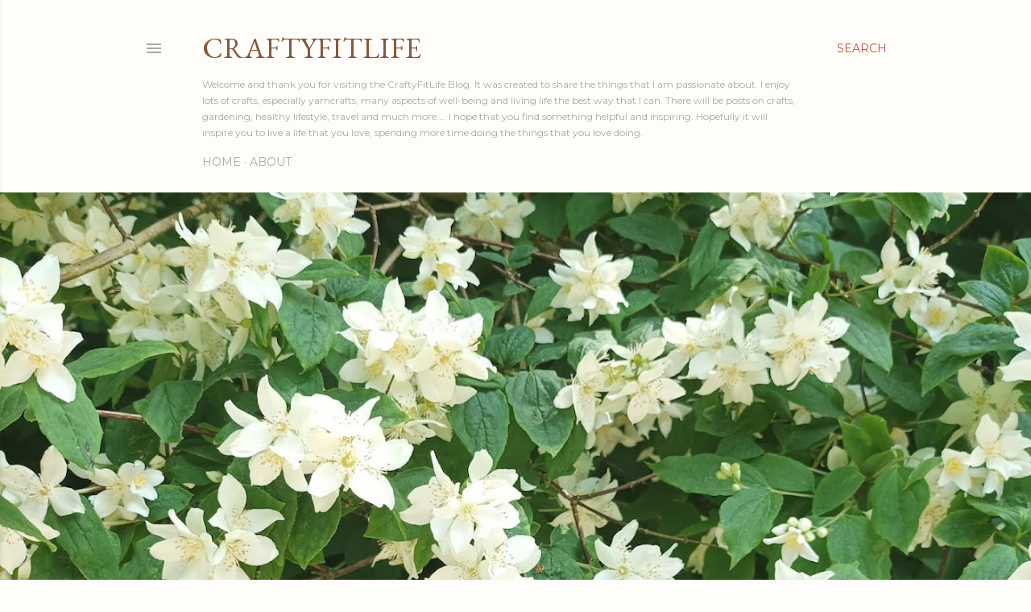

--- FILE ---
content_type: text/html; charset=UTF-8
request_url: https://www.craftyfitlife.com/
body_size: 25111
content:
<!DOCTYPE html>
<html dir='ltr' lang='en'>
<head>
<meta content='width=device-width, initial-scale=1' name='viewport'/>
<title>CraftyFitLife</title>
<meta content='text/html; charset=UTF-8' http-equiv='Content-Type'/>
<!-- Chrome, Firefox OS and Opera -->
<meta content='#fefdf9' name='theme-color'/>
<!-- Windows Phone -->
<meta content='#fefdf9' name='msapplication-navbutton-color'/>
<meta content='blogger' name='generator'/>
<link href='https://www.craftyfitlife.com/favicon.ico' rel='icon' type='image/x-icon'/>
<link href='https://www.craftyfitlife.com/' rel='canonical'/>
<link rel="alternate" type="application/atom+xml" title="CraftyFitLife - Atom" href="https://www.craftyfitlife.com/feeds/posts/default" />
<link rel="alternate" type="application/rss+xml" title="CraftyFitLife - RSS" href="https://www.craftyfitlife.com/feeds/posts/default?alt=rss" />
<link rel="service.post" type="application/atom+xml" title="CraftyFitLife - Atom" href="https://www.blogger.com/feeds/2960485684935214006/posts/default" />
<link rel="me" href="https://www.blogger.com/profile/18065062015148357872" />
<!--Can't find substitution for tag [blog.ieCssRetrofitLinks]-->
<meta content='CraftyFitLife about crafts, lifestyle, gardening, healthy eating, natural skincare, travel and days out.' name='description'/>
<meta content='https://www.craftyfitlife.com/' property='og:url'/>
<meta content='CraftyFitLife' property='og:title'/>
<meta content='CraftyFitLife about crafts, lifestyle, gardening, healthy eating, natural skincare, travel and days out.' property='og:description'/>
<meta content='https://blogger.googleusercontent.com/img/a/AVvXsEi3VcGL7kKX8QDyokE3P0k7_MyCG757vAYhfzVL9e-_dHPk0OQ-n4jejxVLH9pfWuanHPqNuEuAbYrmfT6FcDf34had0eK9nVO0lxbVjKLlWyvIMVMfwsWkEKA6L5XphJOXdnT_dHZ-1NJz0g-es3SUJ1I6lOdJKBqmNMyhIitZYTtDNWcc79fSP3imweI=w1200-h630-p-k-no-nu' property='og:image'/>
<meta content='https://blogger.googleusercontent.com/img/a/AVvXsEj-dKvunVEjSDMJdNJe1XzsRWTckWSPSgfrL0SvHoK1PlGSIGhNKsNbkTv-rpXQe6FhDWYRqhasH6kAOafw4bN_sAQJ3UEvnNiMLtCMrVAv-8zL--WWX0HNsUoodLUaWHPYsQ9iAX7KSo0RpUc_HL8hSNow3Zsp0VRr8vjbyK8mzxjbTkbzKw8tkH9Ze_c=w1200-h630-p-k-no-nu' property='og:image'/>
<meta content='https://blogger.googleusercontent.com/img/a/AVvXsEgHuJinjN9XFi-PYntvyke6sbYWBOmxeabWSotVWAlajtfyaGGDKwm0LIYrA2pRnSIs8j14piB_-2oGuPbs5kxWd6kO5knuN52mKr7ByAOTfeJgos_ynu-9tGlxRLfp5eis97fv0TzZToS5fHxcufCaGe6CzxUr1knOIyRLtg_lYFhUG_Y-8dRf4hhHCyo=w1200-h630-p-k-no-nu' property='og:image'/>
<meta content='https://blogger.googleusercontent.com/img/a/AVvXsEh5ljdYzxBSSHUqr5S4XduoTuBQ9OpYarnQvQwWiC7SgKo9T-nshg3f5j7dIDmmYDCJTmjw3mRs9AOP5yO4wK0RJTnDCK2l9hLtUozXylL7x9iF_kzdO-zoMWaIILtjYI5I1sT4UUpLyB53rZzDgF-PIETPQIlNMZnPGTEI39-lqa47XoK5lwOyf7SIai0=w1200-h630-p-k-no-nu' property='og:image'/>
<meta content='https://blogger.googleusercontent.com/img/a/AVvXsEiY8ta4SCL9nxWBO3rz5zFz1HjBs1EUcGlop9H6jCuyU-xT9ORq0hQDLLlx0PDeqZJgyfZi_pqWf7KpAYU5dU8FfcgmjyUAbcTN1zyFzCqeghWZr4ucDlNEdUqXJOgIvGT-OH39BBYDXavGOOkPWIAyn27-AyoPuwVK9V_MSCWev2Aa7uNQ5Y0Nb5pQmUI=w1200-h630-p-k-no-nu' property='og:image'/>
<meta content='https://blogger.googleusercontent.com/img/a/AVvXsEicL4xbggqnvpaVD-VnJIKxxEYoWMuooG16kOxyKCRn_wikMEEZLlIcPFl0uuI8ul7fQpCwX2Tq6loqYT30TOUOf5e0YR3pcX5p4GUrHyiquk7H3DbD-EQO0MS4h9UYGIAyE4cNezl0rb5S23YCLkyLUfRbSPO_O9i1HlGXXGw2G7qUAUOPnIXiPFapXGs=w1200-h630-p-k-no-nu' property='og:image'/>
<meta content='https://blogger.googleusercontent.com/img/a/AVvXsEiiutiWCzNpUVIFFiwu930NtgeVNAjPYkmB2bqGqtAKZVvoXHMd1c4rJ2KQyj0jh1-Q1XmSe1PfZhVKVKoYj9EY1hNfvLu_GiESuZWdZFWRlX_AaTam4sIHT2Uh1l2Sl5Fg6bC8z5Pu2PJAKp0Im6QzgiZ8bK0kOT00etz309iP1tlx8coEEk6o2B361sY=w1200-h630-p-k-no-nu' property='og:image'/>
<meta content='https://blogger.googleusercontent.com/img/b/R29vZ2xl/AVvXsEgwNKPe4kR7mZMpwBEdxPPdHxmmrnZfEajm_IuR67ahoxrUhyWqYrB9zrWwtVPZaCQvZdZP3GBwOWStJKrABldiCQRqvVwLujBh_q2Uesb1aCOKcNYH2s96M5kPB1hD92BhOAqEcusby6JqKb3dKpRCuT4RtdR9N6RBDIxHQgDbOTxeCe6Jc8AiMwRVA5g/w1200-h630-p-k-no-nu/Natural%20Skincare%20Routine%20CraftyFitLife.jpg' property='og:image'/>
<style type='text/css'>@font-face{font-family:'EB Garamond';font-style:normal;font-weight:400;font-display:swap;src:url(//fonts.gstatic.com/s/ebgaramond/v32/SlGDmQSNjdsmc35JDF1K5E55YMjF_7DPuGi-6_RkCY9_WamXgHlIbvw.woff2)format('woff2');unicode-range:U+0460-052F,U+1C80-1C8A,U+20B4,U+2DE0-2DFF,U+A640-A69F,U+FE2E-FE2F;}@font-face{font-family:'EB Garamond';font-style:normal;font-weight:400;font-display:swap;src:url(//fonts.gstatic.com/s/ebgaramond/v32/SlGDmQSNjdsmc35JDF1K5E55YMjF_7DPuGi-6_RkAI9_WamXgHlIbvw.woff2)format('woff2');unicode-range:U+0301,U+0400-045F,U+0490-0491,U+04B0-04B1,U+2116;}@font-face{font-family:'EB Garamond';font-style:normal;font-weight:400;font-display:swap;src:url(//fonts.gstatic.com/s/ebgaramond/v32/SlGDmQSNjdsmc35JDF1K5E55YMjF_7DPuGi-6_RkCI9_WamXgHlIbvw.woff2)format('woff2');unicode-range:U+1F00-1FFF;}@font-face{font-family:'EB Garamond';font-style:normal;font-weight:400;font-display:swap;src:url(//fonts.gstatic.com/s/ebgaramond/v32/SlGDmQSNjdsmc35JDF1K5E55YMjF_7DPuGi-6_RkB49_WamXgHlIbvw.woff2)format('woff2');unicode-range:U+0370-0377,U+037A-037F,U+0384-038A,U+038C,U+038E-03A1,U+03A3-03FF;}@font-face{font-family:'EB Garamond';font-style:normal;font-weight:400;font-display:swap;src:url(//fonts.gstatic.com/s/ebgaramond/v32/SlGDmQSNjdsmc35JDF1K5E55YMjF_7DPuGi-6_RkC49_WamXgHlIbvw.woff2)format('woff2');unicode-range:U+0102-0103,U+0110-0111,U+0128-0129,U+0168-0169,U+01A0-01A1,U+01AF-01B0,U+0300-0301,U+0303-0304,U+0308-0309,U+0323,U+0329,U+1EA0-1EF9,U+20AB;}@font-face{font-family:'EB Garamond';font-style:normal;font-weight:400;font-display:swap;src:url(//fonts.gstatic.com/s/ebgaramond/v32/SlGDmQSNjdsmc35JDF1K5E55YMjF_7DPuGi-6_RkCo9_WamXgHlIbvw.woff2)format('woff2');unicode-range:U+0100-02BA,U+02BD-02C5,U+02C7-02CC,U+02CE-02D7,U+02DD-02FF,U+0304,U+0308,U+0329,U+1D00-1DBF,U+1E00-1E9F,U+1EF2-1EFF,U+2020,U+20A0-20AB,U+20AD-20C0,U+2113,U+2C60-2C7F,U+A720-A7FF;}@font-face{font-family:'EB Garamond';font-style:normal;font-weight:400;font-display:swap;src:url(//fonts.gstatic.com/s/ebgaramond/v32/SlGDmQSNjdsmc35JDF1K5E55YMjF_7DPuGi-6_RkBI9_WamXgHlI.woff2)format('woff2');unicode-range:U+0000-00FF,U+0131,U+0152-0153,U+02BB-02BC,U+02C6,U+02DA,U+02DC,U+0304,U+0308,U+0329,U+2000-206F,U+20AC,U+2122,U+2191,U+2193,U+2212,U+2215,U+FEFF,U+FFFD;}@font-face{font-family:'Lora';font-style:normal;font-weight:400;font-display:swap;src:url(//fonts.gstatic.com/s/lora/v37/0QI6MX1D_JOuGQbT0gvTJPa787weuxJMkq18ndeYxZ2JTg.woff2)format('woff2');unicode-range:U+0460-052F,U+1C80-1C8A,U+20B4,U+2DE0-2DFF,U+A640-A69F,U+FE2E-FE2F;}@font-face{font-family:'Lora';font-style:normal;font-weight:400;font-display:swap;src:url(//fonts.gstatic.com/s/lora/v37/0QI6MX1D_JOuGQbT0gvTJPa787weuxJFkq18ndeYxZ2JTg.woff2)format('woff2');unicode-range:U+0301,U+0400-045F,U+0490-0491,U+04B0-04B1,U+2116;}@font-face{font-family:'Lora';font-style:normal;font-weight:400;font-display:swap;src:url(//fonts.gstatic.com/s/lora/v37/0QI6MX1D_JOuGQbT0gvTJPa787weuxI9kq18ndeYxZ2JTg.woff2)format('woff2');unicode-range:U+0302-0303,U+0305,U+0307-0308,U+0310,U+0312,U+0315,U+031A,U+0326-0327,U+032C,U+032F-0330,U+0332-0333,U+0338,U+033A,U+0346,U+034D,U+0391-03A1,U+03A3-03A9,U+03B1-03C9,U+03D1,U+03D5-03D6,U+03F0-03F1,U+03F4-03F5,U+2016-2017,U+2034-2038,U+203C,U+2040,U+2043,U+2047,U+2050,U+2057,U+205F,U+2070-2071,U+2074-208E,U+2090-209C,U+20D0-20DC,U+20E1,U+20E5-20EF,U+2100-2112,U+2114-2115,U+2117-2121,U+2123-214F,U+2190,U+2192,U+2194-21AE,U+21B0-21E5,U+21F1-21F2,U+21F4-2211,U+2213-2214,U+2216-22FF,U+2308-230B,U+2310,U+2319,U+231C-2321,U+2336-237A,U+237C,U+2395,U+239B-23B7,U+23D0,U+23DC-23E1,U+2474-2475,U+25AF,U+25B3,U+25B7,U+25BD,U+25C1,U+25CA,U+25CC,U+25FB,U+266D-266F,U+27C0-27FF,U+2900-2AFF,U+2B0E-2B11,U+2B30-2B4C,U+2BFE,U+3030,U+FF5B,U+FF5D,U+1D400-1D7FF,U+1EE00-1EEFF;}@font-face{font-family:'Lora';font-style:normal;font-weight:400;font-display:swap;src:url(//fonts.gstatic.com/s/lora/v37/0QI6MX1D_JOuGQbT0gvTJPa787weuxIvkq18ndeYxZ2JTg.woff2)format('woff2');unicode-range:U+0001-000C,U+000E-001F,U+007F-009F,U+20DD-20E0,U+20E2-20E4,U+2150-218F,U+2190,U+2192,U+2194-2199,U+21AF,U+21E6-21F0,U+21F3,U+2218-2219,U+2299,U+22C4-22C6,U+2300-243F,U+2440-244A,U+2460-24FF,U+25A0-27BF,U+2800-28FF,U+2921-2922,U+2981,U+29BF,U+29EB,U+2B00-2BFF,U+4DC0-4DFF,U+FFF9-FFFB,U+10140-1018E,U+10190-1019C,U+101A0,U+101D0-101FD,U+102E0-102FB,U+10E60-10E7E,U+1D2C0-1D2D3,U+1D2E0-1D37F,U+1F000-1F0FF,U+1F100-1F1AD,U+1F1E6-1F1FF,U+1F30D-1F30F,U+1F315,U+1F31C,U+1F31E,U+1F320-1F32C,U+1F336,U+1F378,U+1F37D,U+1F382,U+1F393-1F39F,U+1F3A7-1F3A8,U+1F3AC-1F3AF,U+1F3C2,U+1F3C4-1F3C6,U+1F3CA-1F3CE,U+1F3D4-1F3E0,U+1F3ED,U+1F3F1-1F3F3,U+1F3F5-1F3F7,U+1F408,U+1F415,U+1F41F,U+1F426,U+1F43F,U+1F441-1F442,U+1F444,U+1F446-1F449,U+1F44C-1F44E,U+1F453,U+1F46A,U+1F47D,U+1F4A3,U+1F4B0,U+1F4B3,U+1F4B9,U+1F4BB,U+1F4BF,U+1F4C8-1F4CB,U+1F4D6,U+1F4DA,U+1F4DF,U+1F4E3-1F4E6,U+1F4EA-1F4ED,U+1F4F7,U+1F4F9-1F4FB,U+1F4FD-1F4FE,U+1F503,U+1F507-1F50B,U+1F50D,U+1F512-1F513,U+1F53E-1F54A,U+1F54F-1F5FA,U+1F610,U+1F650-1F67F,U+1F687,U+1F68D,U+1F691,U+1F694,U+1F698,U+1F6AD,U+1F6B2,U+1F6B9-1F6BA,U+1F6BC,U+1F6C6-1F6CF,U+1F6D3-1F6D7,U+1F6E0-1F6EA,U+1F6F0-1F6F3,U+1F6F7-1F6FC,U+1F700-1F7FF,U+1F800-1F80B,U+1F810-1F847,U+1F850-1F859,U+1F860-1F887,U+1F890-1F8AD,U+1F8B0-1F8BB,U+1F8C0-1F8C1,U+1F900-1F90B,U+1F93B,U+1F946,U+1F984,U+1F996,U+1F9E9,U+1FA00-1FA6F,U+1FA70-1FA7C,U+1FA80-1FA89,U+1FA8F-1FAC6,U+1FACE-1FADC,U+1FADF-1FAE9,U+1FAF0-1FAF8,U+1FB00-1FBFF;}@font-face{font-family:'Lora';font-style:normal;font-weight:400;font-display:swap;src:url(//fonts.gstatic.com/s/lora/v37/0QI6MX1D_JOuGQbT0gvTJPa787weuxJOkq18ndeYxZ2JTg.woff2)format('woff2');unicode-range:U+0102-0103,U+0110-0111,U+0128-0129,U+0168-0169,U+01A0-01A1,U+01AF-01B0,U+0300-0301,U+0303-0304,U+0308-0309,U+0323,U+0329,U+1EA0-1EF9,U+20AB;}@font-face{font-family:'Lora';font-style:normal;font-weight:400;font-display:swap;src:url(//fonts.gstatic.com/s/lora/v37/0QI6MX1D_JOuGQbT0gvTJPa787weuxJPkq18ndeYxZ2JTg.woff2)format('woff2');unicode-range:U+0100-02BA,U+02BD-02C5,U+02C7-02CC,U+02CE-02D7,U+02DD-02FF,U+0304,U+0308,U+0329,U+1D00-1DBF,U+1E00-1E9F,U+1EF2-1EFF,U+2020,U+20A0-20AB,U+20AD-20C0,U+2113,U+2C60-2C7F,U+A720-A7FF;}@font-face{font-family:'Lora';font-style:normal;font-weight:400;font-display:swap;src:url(//fonts.gstatic.com/s/lora/v37/0QI6MX1D_JOuGQbT0gvTJPa787weuxJBkq18ndeYxZ0.woff2)format('woff2');unicode-range:U+0000-00FF,U+0131,U+0152-0153,U+02BB-02BC,U+02C6,U+02DA,U+02DC,U+0304,U+0308,U+0329,U+2000-206F,U+20AC,U+2122,U+2191,U+2193,U+2212,U+2215,U+FEFF,U+FFFD;}@font-face{font-family:'Montserrat';font-style:normal;font-weight:400;font-display:swap;src:url(//fonts.gstatic.com/s/montserrat/v31/JTUSjIg1_i6t8kCHKm459WRhyyTh89ZNpQ.woff2)format('woff2');unicode-range:U+0460-052F,U+1C80-1C8A,U+20B4,U+2DE0-2DFF,U+A640-A69F,U+FE2E-FE2F;}@font-face{font-family:'Montserrat';font-style:normal;font-weight:400;font-display:swap;src:url(//fonts.gstatic.com/s/montserrat/v31/JTUSjIg1_i6t8kCHKm459W1hyyTh89ZNpQ.woff2)format('woff2');unicode-range:U+0301,U+0400-045F,U+0490-0491,U+04B0-04B1,U+2116;}@font-face{font-family:'Montserrat';font-style:normal;font-weight:400;font-display:swap;src:url(//fonts.gstatic.com/s/montserrat/v31/JTUSjIg1_i6t8kCHKm459WZhyyTh89ZNpQ.woff2)format('woff2');unicode-range:U+0102-0103,U+0110-0111,U+0128-0129,U+0168-0169,U+01A0-01A1,U+01AF-01B0,U+0300-0301,U+0303-0304,U+0308-0309,U+0323,U+0329,U+1EA0-1EF9,U+20AB;}@font-face{font-family:'Montserrat';font-style:normal;font-weight:400;font-display:swap;src:url(//fonts.gstatic.com/s/montserrat/v31/JTUSjIg1_i6t8kCHKm459WdhyyTh89ZNpQ.woff2)format('woff2');unicode-range:U+0100-02BA,U+02BD-02C5,U+02C7-02CC,U+02CE-02D7,U+02DD-02FF,U+0304,U+0308,U+0329,U+1D00-1DBF,U+1E00-1E9F,U+1EF2-1EFF,U+2020,U+20A0-20AB,U+20AD-20C0,U+2113,U+2C60-2C7F,U+A720-A7FF;}@font-face{font-family:'Montserrat';font-style:normal;font-weight:400;font-display:swap;src:url(//fonts.gstatic.com/s/montserrat/v31/JTUSjIg1_i6t8kCHKm459WlhyyTh89Y.woff2)format('woff2');unicode-range:U+0000-00FF,U+0131,U+0152-0153,U+02BB-02BC,U+02C6,U+02DA,U+02DC,U+0304,U+0308,U+0329,U+2000-206F,U+20AC,U+2122,U+2191,U+2193,U+2212,U+2215,U+FEFF,U+FFFD;}@font-face{font-family:'Montserrat';font-style:normal;font-weight:700;font-display:swap;src:url(//fonts.gstatic.com/s/montserrat/v31/JTUSjIg1_i6t8kCHKm459WRhyyTh89ZNpQ.woff2)format('woff2');unicode-range:U+0460-052F,U+1C80-1C8A,U+20B4,U+2DE0-2DFF,U+A640-A69F,U+FE2E-FE2F;}@font-face{font-family:'Montserrat';font-style:normal;font-weight:700;font-display:swap;src:url(//fonts.gstatic.com/s/montserrat/v31/JTUSjIg1_i6t8kCHKm459W1hyyTh89ZNpQ.woff2)format('woff2');unicode-range:U+0301,U+0400-045F,U+0490-0491,U+04B0-04B1,U+2116;}@font-face{font-family:'Montserrat';font-style:normal;font-weight:700;font-display:swap;src:url(//fonts.gstatic.com/s/montserrat/v31/JTUSjIg1_i6t8kCHKm459WZhyyTh89ZNpQ.woff2)format('woff2');unicode-range:U+0102-0103,U+0110-0111,U+0128-0129,U+0168-0169,U+01A0-01A1,U+01AF-01B0,U+0300-0301,U+0303-0304,U+0308-0309,U+0323,U+0329,U+1EA0-1EF9,U+20AB;}@font-face{font-family:'Montserrat';font-style:normal;font-weight:700;font-display:swap;src:url(//fonts.gstatic.com/s/montserrat/v31/JTUSjIg1_i6t8kCHKm459WdhyyTh89ZNpQ.woff2)format('woff2');unicode-range:U+0100-02BA,U+02BD-02C5,U+02C7-02CC,U+02CE-02D7,U+02DD-02FF,U+0304,U+0308,U+0329,U+1D00-1DBF,U+1E00-1E9F,U+1EF2-1EFF,U+2020,U+20A0-20AB,U+20AD-20C0,U+2113,U+2C60-2C7F,U+A720-A7FF;}@font-face{font-family:'Montserrat';font-style:normal;font-weight:700;font-display:swap;src:url(//fonts.gstatic.com/s/montserrat/v31/JTUSjIg1_i6t8kCHKm459WlhyyTh89Y.woff2)format('woff2');unicode-range:U+0000-00FF,U+0131,U+0152-0153,U+02BB-02BC,U+02C6,U+02DA,U+02DC,U+0304,U+0308,U+0329,U+2000-206F,U+20AC,U+2122,U+2191,U+2193,U+2212,U+2215,U+FEFF,U+FFFD;}</style>
<style id='page-skin-1' type='text/css'><!--
/*! normalize.css v3.0.1 | MIT License | git.io/normalize */html{font-family:sans-serif;-ms-text-size-adjust:100%;-webkit-text-size-adjust:100%}body{margin:0}article,aside,details,figcaption,figure,footer,header,hgroup,main,nav,section,summary{display:block}audio,canvas,progress,video{display:inline-block;vertical-align:baseline}audio:not([controls]){display:none;height:0}[hidden],template{display:none}a{background:transparent}a:active,a:hover{outline:0}abbr[title]{border-bottom:1px dotted}b,strong{font-weight:bold}dfn{font-style:italic}h1{font-size:2em;margin:.67em 0}mark{background:#ff0;color:#000}small{font-size:80%}sub,sup{font-size:75%;line-height:0;position:relative;vertical-align:baseline}sup{top:-0.5em}sub{bottom:-0.25em}img{border:0}svg:not(:root){overflow:hidden}figure{margin:1em 40px}hr{-moz-box-sizing:content-box;box-sizing:content-box;height:0}pre{overflow:auto}code,kbd,pre,samp{font-family:monospace,monospace;font-size:1em}button,input,optgroup,select,textarea{color:inherit;font:inherit;margin:0}button{overflow:visible}button,select{text-transform:none}button,html input[type="button"],input[type="reset"],input[type="submit"]{-webkit-appearance:button;cursor:pointer}button[disabled],html input[disabled]{cursor:default}button::-moz-focus-inner,input::-moz-focus-inner{border:0;padding:0}input{line-height:normal}input[type="checkbox"],input[type="radio"]{box-sizing:border-box;padding:0}input[type="number"]::-webkit-inner-spin-button,input[type="number"]::-webkit-outer-spin-button{height:auto}input[type="search"]{-webkit-appearance:textfield;-moz-box-sizing:content-box;-webkit-box-sizing:content-box;box-sizing:content-box}input[type="search"]::-webkit-search-cancel-button,input[type="search"]::-webkit-search-decoration{-webkit-appearance:none}fieldset{border:1px solid #c0c0c0;margin:0 2px;padding:.35em .625em .75em}legend{border:0;padding:0}textarea{overflow:auto}optgroup{font-weight:bold}table{border-collapse:collapse;border-spacing:0}td,th{padding:0}
/*!************************************************
* Blogger Template Style
* Name: Soho
**************************************************/
body{
overflow-wrap:break-word;
word-break:break-word;
word-wrap:break-word
}
.hidden{
display:none
}
.invisible{
visibility:hidden
}
.container::after,.float-container::after{
clear:both;
content:"";
display:table
}
.clearboth{
clear:both
}
#comments .comment .comment-actions,.subscribe-popup .FollowByEmail .follow-by-email-submit{
background:0 0;
border:0;
box-shadow:none;
color:#c54b40;
cursor:pointer;
font-size:14px;
font-weight:700;
outline:0;
text-decoration:none;
text-transform:uppercase;
width:auto
}
.dim-overlay{
background-color:rgba(0,0,0,.54);
height:100vh;
left:0;
position:fixed;
top:0;
width:100%
}
#sharing-dim-overlay{
background-color:transparent
}
input::-ms-clear{
display:none
}
.blogger-logo,.svg-icon-24.blogger-logo{
fill:#ff9800;
opacity:1
}
.loading-spinner-large{
-webkit-animation:mspin-rotate 1.568s infinite linear;
animation:mspin-rotate 1.568s infinite linear;
height:48px;
overflow:hidden;
position:absolute;
width:48px;
z-index:200
}
.loading-spinner-large>div{
-webkit-animation:mspin-revrot 5332ms infinite steps(4);
animation:mspin-revrot 5332ms infinite steps(4)
}
.loading-spinner-large>div>div{
-webkit-animation:mspin-singlecolor-large-film 1333ms infinite steps(81);
animation:mspin-singlecolor-large-film 1333ms infinite steps(81);
background-size:100%;
height:48px;
width:3888px
}
.mspin-black-large>div>div,.mspin-grey_54-large>div>div{
background-image:url(https://www.blogblog.com/indie/mspin_black_large.svg)
}
.mspin-white-large>div>div{
background-image:url(https://www.blogblog.com/indie/mspin_white_large.svg)
}
.mspin-grey_54-large{
opacity:.54
}
@-webkit-keyframes mspin-singlecolor-large-film{
from{
-webkit-transform:translateX(0);
transform:translateX(0)
}
to{
-webkit-transform:translateX(-3888px);
transform:translateX(-3888px)
}
}
@keyframes mspin-singlecolor-large-film{
from{
-webkit-transform:translateX(0);
transform:translateX(0)
}
to{
-webkit-transform:translateX(-3888px);
transform:translateX(-3888px)
}
}
@-webkit-keyframes mspin-rotate{
from{
-webkit-transform:rotate(0);
transform:rotate(0)
}
to{
-webkit-transform:rotate(360deg);
transform:rotate(360deg)
}
}
@keyframes mspin-rotate{
from{
-webkit-transform:rotate(0);
transform:rotate(0)
}
to{
-webkit-transform:rotate(360deg);
transform:rotate(360deg)
}
}
@-webkit-keyframes mspin-revrot{
from{
-webkit-transform:rotate(0);
transform:rotate(0)
}
to{
-webkit-transform:rotate(-360deg);
transform:rotate(-360deg)
}
}
@keyframes mspin-revrot{
from{
-webkit-transform:rotate(0);
transform:rotate(0)
}
to{
-webkit-transform:rotate(-360deg);
transform:rotate(-360deg)
}
}
.skip-navigation{
background-color:#fff;
box-sizing:border-box;
color:#000;
display:block;
height:0;
left:0;
line-height:50px;
overflow:hidden;
padding-top:0;
position:fixed;
text-align:center;
top:0;
-webkit-transition:box-shadow .3s,height .3s,padding-top .3s;
transition:box-shadow .3s,height .3s,padding-top .3s;
width:100%;
z-index:900
}
.skip-navigation:focus{
box-shadow:0 4px 5px 0 rgba(0,0,0,.14),0 1px 10px 0 rgba(0,0,0,.12),0 2px 4px -1px rgba(0,0,0,.2);
height:50px
}
#main{
outline:0
}
.main-heading{
position:absolute;
clip:rect(1px,1px,1px,1px);
padding:0;
border:0;
height:1px;
width:1px;
overflow:hidden
}
.Attribution{
margin-top:1em;
text-align:center
}
.Attribution .blogger img,.Attribution .blogger svg{
vertical-align:bottom
}
.Attribution .blogger img{
margin-right:.5em
}
.Attribution div{
line-height:24px;
margin-top:.5em
}
.Attribution .copyright,.Attribution .image-attribution{
font-size:.7em;
margin-top:1.5em
}
.BLOG_mobile_video_class{
display:none
}
.bg-photo{
background-attachment:scroll!important
}
body .CSS_LIGHTBOX{
z-index:900
}
.extendable .show-less,.extendable .show-more{
border-color:#c54b40;
color:#c54b40;
margin-top:8px
}
.extendable .show-less.hidden,.extendable .show-more.hidden{
display:none
}
.inline-ad{
display:none;
max-width:100%;
overflow:hidden
}
.adsbygoogle{
display:block
}
#cookieChoiceInfo{
bottom:0;
top:auto
}
iframe.b-hbp-video{
border:0
}
.post-body img{
max-width:100%
}
.post-body iframe{
max-width:100%
}
.post-body a[imageanchor="1"]{
display:inline-block
}
.byline{
margin-right:1em
}
.byline:last-child{
margin-right:0
}
.link-copied-dialog{
max-width:520px;
outline:0
}
.link-copied-dialog .modal-dialog-buttons{
margin-top:8px
}
.link-copied-dialog .goog-buttonset-default{
background:0 0;
border:0
}
.link-copied-dialog .goog-buttonset-default:focus{
outline:0
}
.paging-control-container{
margin-bottom:16px
}
.paging-control-container .paging-control{
display:inline-block
}
.paging-control-container .comment-range-text::after,.paging-control-container .paging-control{
color:#c54b40
}
.paging-control-container .comment-range-text,.paging-control-container .paging-control{
margin-right:8px
}
.paging-control-container .comment-range-text::after,.paging-control-container .paging-control::after{
content:"\b7";
cursor:default;
padding-left:8px;
pointer-events:none
}
.paging-control-container .comment-range-text:last-child::after,.paging-control-container .paging-control:last-child::after{
content:none
}
.byline.reactions iframe{
height:20px
}
.b-notification{
color:#000;
background-color:#fff;
border-bottom:solid 1px #000;
box-sizing:border-box;
padding:16px 32px;
text-align:center
}
.b-notification.visible{
-webkit-transition:margin-top .3s cubic-bezier(.4,0,.2,1);
transition:margin-top .3s cubic-bezier(.4,0,.2,1)
}
.b-notification.invisible{
position:absolute
}
.b-notification-close{
position:absolute;
right:8px;
top:8px
}
.no-posts-message{
line-height:40px;
text-align:center
}
@media screen and (max-width:1162px){
body.item-view .post-body a[imageanchor="1"][style*="float: left;"],body.item-view .post-body a[imageanchor="1"][style*="float: right;"]{
float:none!important;
clear:none!important
}
body.item-view .post-body a[imageanchor="1"] img{
display:block;
height:auto;
margin:0 auto
}
body.item-view .post-body>.separator:first-child>a[imageanchor="1"]:first-child{
margin-top:20px
}
.post-body a[imageanchor]{
display:block
}
body.item-view .post-body a[imageanchor="1"]{
margin-left:0!important;
margin-right:0!important
}
body.item-view .post-body a[imageanchor="1"]+a[imageanchor="1"]{
margin-top:16px
}
}
.item-control{
display:none
}
#comments{
border-top:1px dashed rgba(0,0,0,.54);
margin-top:20px;
padding:20px
}
#comments .comment-thread ol{
margin:0;
padding-left:0;
padding-left:0
}
#comments .comment .comment-replybox-single,#comments .comment-thread .comment-replies{
margin-left:60px
}
#comments .comment-thread .thread-count{
display:none
}
#comments .comment{
list-style-type:none;
padding:0 0 30px;
position:relative
}
#comments .comment .comment{
padding-bottom:8px
}
.comment .avatar-image-container{
position:absolute
}
.comment .avatar-image-container img{
border-radius:50%
}
.avatar-image-container svg,.comment .avatar-image-container .avatar-icon{
border-radius:50%;
border:solid 1px #000000;
box-sizing:border-box;
fill:#000000;
height:35px;
margin:0;
padding:7px;
width:35px
}
.comment .comment-block{
margin-top:10px;
margin-left:60px;
padding-bottom:0
}
#comments .comment-author-header-wrapper{
margin-left:40px
}
#comments .comment .thread-expanded .comment-block{
padding-bottom:20px
}
#comments .comment .comment-header .user,#comments .comment .comment-header .user a{
color:#000000;
font-style:normal;
font-weight:700
}
#comments .comment .comment-actions{
bottom:0;
margin-bottom:15px;
position:absolute
}
#comments .comment .comment-actions>*{
margin-right:8px
}
#comments .comment .comment-header .datetime{
bottom:0;
color:rgba(97,97,97,0.537);
display:inline-block;
font-size:13px;
font-style:italic;
margin-left:8px
}
#comments .comment .comment-footer .comment-timestamp a,#comments .comment .comment-header .datetime a{
color:rgba(97,97,97,0.537)
}
#comments .comment .comment-content,.comment .comment-body{
margin-top:12px;
word-break:break-word
}
.comment-body{
margin-bottom:12px
}
#comments.embed[data-num-comments="0"]{
border:0;
margin-top:0;
padding-top:0
}
#comments.embed[data-num-comments="0"] #comment-post-message,#comments.embed[data-num-comments="0"] div.comment-form>p,#comments.embed[data-num-comments="0"] p.comment-footer{
display:none
}
#comment-editor-src{
display:none
}
.comments .comments-content .loadmore.loaded{
max-height:0;
opacity:0;
overflow:hidden
}
.extendable .remaining-items{
height:0;
overflow:hidden;
-webkit-transition:height .3s cubic-bezier(.4,0,.2,1);
transition:height .3s cubic-bezier(.4,0,.2,1)
}
.extendable .remaining-items.expanded{
height:auto
}
.svg-icon-24,.svg-icon-24-button{
cursor:pointer;
height:24px;
width:24px;
min-width:24px
}
.touch-icon{
margin:-12px;
padding:12px
}
.touch-icon:active,.touch-icon:focus{
background-color:rgba(153,153,153,.4);
border-radius:50%
}
svg:not(:root).touch-icon{
overflow:visible
}
html[dir=rtl] .rtl-reversible-icon{
-webkit-transform:scaleX(-1);
-ms-transform:scaleX(-1);
transform:scaleX(-1)
}
.svg-icon-24-button,.touch-icon-button{
background:0 0;
border:0;
margin:0;
outline:0;
padding:0
}
.touch-icon-button .touch-icon:active,.touch-icon-button .touch-icon:focus{
background-color:transparent
}
.touch-icon-button:active .touch-icon,.touch-icon-button:focus .touch-icon{
background-color:rgba(153,153,153,.4);
border-radius:50%
}
.Profile .default-avatar-wrapper .avatar-icon{
border-radius:50%;
border:solid 1px #000000;
box-sizing:border-box;
fill:#000000;
margin:0
}
.Profile .individual .default-avatar-wrapper .avatar-icon{
padding:25px
}
.Profile .individual .avatar-icon,.Profile .individual .profile-img{
height:120px;
width:120px
}
.Profile .team .default-avatar-wrapper .avatar-icon{
padding:8px
}
.Profile .team .avatar-icon,.Profile .team .default-avatar-wrapper,.Profile .team .profile-img{
height:40px;
width:40px
}
.snippet-container{
margin:0;
position:relative;
overflow:hidden
}
.snippet-fade{
bottom:0;
box-sizing:border-box;
position:absolute;
width:96px
}
.snippet-fade{
right:0
}
.snippet-fade:after{
content:"\2026"
}
.snippet-fade:after{
float:right
}
.centered-top-container.sticky{
left:0;
position:fixed;
right:0;
top:0;
width:auto;
z-index:50;
-webkit-transition-property:opacity,-webkit-transform;
transition-property:opacity,-webkit-transform;
transition-property:transform,opacity;
transition-property:transform,opacity,-webkit-transform;
-webkit-transition-duration:.2s;
transition-duration:.2s;
-webkit-transition-timing-function:cubic-bezier(.4,0,.2,1);
transition-timing-function:cubic-bezier(.4,0,.2,1)
}
.centered-top-placeholder{
display:none
}
.collapsed-header .centered-top-placeholder{
display:block
}
.centered-top-container .Header .replaced h1,.centered-top-placeholder .Header .replaced h1{
display:none
}
.centered-top-container.sticky .Header .replaced h1{
display:block
}
.centered-top-container.sticky .Header .header-widget{
background:0 0
}
.centered-top-container.sticky .Header .header-image-wrapper{
display:none
}
.centered-top-container img,.centered-top-placeholder img{
max-width:100%
}
.collapsible{
-webkit-transition:height .3s cubic-bezier(.4,0,.2,1);
transition:height .3s cubic-bezier(.4,0,.2,1)
}
.collapsible,.collapsible>summary{
display:block;
overflow:hidden
}
.collapsible>:not(summary){
display:none
}
.collapsible[open]>:not(summary){
display:block
}
.collapsible:focus,.collapsible>summary:focus{
outline:0
}
.collapsible>summary{
cursor:pointer;
display:block;
padding:0
}
.collapsible:focus>summary,.collapsible>summary:focus{
background-color:transparent
}
.collapsible>summary::-webkit-details-marker{
display:none
}
.collapsible-title{
-webkit-box-align:center;
-webkit-align-items:center;
-ms-flex-align:center;
align-items:center;
display:-webkit-box;
display:-webkit-flex;
display:-ms-flexbox;
display:flex
}
.collapsible-title .title{
-webkit-box-flex:1;
-webkit-flex:1 1 auto;
-ms-flex:1 1 auto;
flex:1 1 auto;
-webkit-box-ordinal-group:1;
-webkit-order:0;
-ms-flex-order:0;
order:0;
overflow:hidden;
text-overflow:ellipsis;
white-space:nowrap
}
.collapsible-title .chevron-down,.collapsible[open] .collapsible-title .chevron-up{
display:block
}
.collapsible-title .chevron-up,.collapsible[open] .collapsible-title .chevron-down{
display:none
}
.flat-button{
cursor:pointer;
display:inline-block;
font-weight:700;
text-transform:uppercase;
border-radius:2px;
padding:8px;
margin:-8px
}
.flat-icon-button{
background:0 0;
border:0;
margin:0;
outline:0;
padding:0;
margin:-12px;
padding:12px;
cursor:pointer;
box-sizing:content-box;
display:inline-block;
line-height:0
}
.flat-icon-button,.flat-icon-button .splash-wrapper{
border-radius:50%
}
.flat-icon-button .splash.animate{
-webkit-animation-duration:.3s;
animation-duration:.3s
}
.overflowable-container{
max-height:28px;
overflow:hidden;
position:relative
}
.overflow-button{
cursor:pointer
}
#overflowable-dim-overlay{
background:0 0
}
.overflow-popup{
box-shadow:0 2px 2px 0 rgba(0,0,0,.14),0 3px 1px -2px rgba(0,0,0,.2),0 1px 5px 0 rgba(0,0,0,.12);
background-color:#fefdf9;
left:0;
max-width:calc(100% - 32px);
position:absolute;
top:0;
visibility:hidden;
z-index:101
}
.overflow-popup ul{
list-style:none
}
.overflow-popup .tabs li,.overflow-popup li{
display:block;
height:auto
}
.overflow-popup .tabs li{
padding-left:0;
padding-right:0
}
.overflow-button.hidden,.overflow-popup .tabs li.hidden,.overflow-popup li.hidden{
display:none
}
.search{
display:-webkit-box;
display:-webkit-flex;
display:-ms-flexbox;
display:flex;
line-height:24px;
width:24px
}
.search.focused{
width:100%
}
.search.focused .section{
width:100%
}
.search form{
z-index:101
}
.search h3{
display:none
}
.search form{
display:-webkit-box;
display:-webkit-flex;
display:-ms-flexbox;
display:flex;
-webkit-box-flex:1;
-webkit-flex:1 0 0;
-ms-flex:1 0 0px;
flex:1 0 0;
border-bottom:solid 1px transparent;
padding-bottom:8px
}
.search form>*{
display:none
}
.search.focused form>*{
display:block
}
.search .search-input label{
display:none
}
.centered-top-placeholder.cloned .search form{
z-index:30
}
.search.focused form{
border-color:rgba(97,97,97,0.537);
position:relative;
width:auto
}
.collapsed-header .centered-top-container .search.focused form{
border-bottom-color:transparent
}
.search-expand{
-webkit-box-flex:0;
-webkit-flex:0 0 auto;
-ms-flex:0 0 auto;
flex:0 0 auto
}
.search-expand-text{
display:none
}
.search-close{
display:inline;
vertical-align:middle
}
.search-input{
-webkit-box-flex:1;
-webkit-flex:1 0 1px;
-ms-flex:1 0 1px;
flex:1 0 1px
}
.search-input input{
background:0 0;
border:0;
box-sizing:border-box;
color:rgba(97,97,97,0.537);
display:inline-block;
outline:0;
width:calc(100% - 48px)
}
.search-input input.no-cursor{
color:transparent;
text-shadow:0 0 0 rgba(97,97,97,0.537)
}
.collapsed-header .centered-top-container .search-action,.collapsed-header .centered-top-container .search-input input{
color:rgba(97,97,97,0.537)
}
.collapsed-header .centered-top-container .search-input input.no-cursor{
color:transparent;
text-shadow:0 0 0 rgba(97,97,97,0.537)
}
.collapsed-header .centered-top-container .search-input input.no-cursor:focus,.search-input input.no-cursor:focus{
outline:0
}
.search-focused>*{
visibility:hidden
}
.search-focused .search,.search-focused .search-icon{
visibility:visible
}
.search.focused .search-action{
display:block
}
.search.focused .search-action:disabled{
opacity:.3
}
.widget.Sharing .sharing-button{
display:none
}
.widget.Sharing .sharing-buttons li{
padding:0
}
.widget.Sharing .sharing-buttons li span{
display:none
}
.post-share-buttons{
position:relative
}
.centered-bottom .share-buttons .svg-icon-24,.share-buttons .svg-icon-24{
fill:#000000
}
.sharing-open.touch-icon-button:active .touch-icon,.sharing-open.touch-icon-button:focus .touch-icon{
background-color:transparent
}
.share-buttons{
background-color:#fefdf9;
border-radius:2px;
box-shadow:0 2px 2px 0 rgba(0,0,0,.14),0 3px 1px -2px rgba(0,0,0,.2),0 1px 5px 0 rgba(0,0,0,.12);
color:#000000;
list-style:none;
margin:0;
padding:8px 0;
position:absolute;
top:-11px;
min-width:200px;
z-index:101
}
.share-buttons.hidden{
display:none
}
.sharing-button{
background:0 0;
border:0;
margin:0;
outline:0;
padding:0;
cursor:pointer
}
.share-buttons li{
margin:0;
height:48px
}
.share-buttons li:last-child{
margin-bottom:0
}
.share-buttons li .sharing-platform-button{
box-sizing:border-box;
cursor:pointer;
display:block;
height:100%;
margin-bottom:0;
padding:0 16px;
position:relative;
width:100%
}
.share-buttons li .sharing-platform-button:focus,.share-buttons li .sharing-platform-button:hover{
background-color:rgba(128,128,128,.1);
outline:0
}
.share-buttons li svg[class*=" sharing-"],.share-buttons li svg[class^=sharing-]{
position:absolute;
top:10px
}
.share-buttons li span.sharing-platform-button{
position:relative;
top:0
}
.share-buttons li .platform-sharing-text{
display:block;
font-size:16px;
line-height:48px;
white-space:nowrap
}
.share-buttons li .platform-sharing-text{
margin-left:56px
}
.sidebar-container{
background-color:#f7f7f7;
max-width:284px;
overflow-y:auto;
-webkit-transition-property:-webkit-transform;
transition-property:-webkit-transform;
transition-property:transform;
transition-property:transform,-webkit-transform;
-webkit-transition-duration:.3s;
transition-duration:.3s;
-webkit-transition-timing-function:cubic-bezier(0,0,.2,1);
transition-timing-function:cubic-bezier(0,0,.2,1);
width:284px;
z-index:101;
-webkit-overflow-scrolling:touch
}
.sidebar-container .navigation{
line-height:0;
padding:16px
}
.sidebar-container .sidebar-back{
cursor:pointer
}
.sidebar-container .widget{
background:0 0;
margin:0 16px;
padding:16px 0
}
.sidebar-container .widget .title{
color:rgba(97,97,97,0.537);
margin:0
}
.sidebar-container .widget ul{
list-style:none;
margin:0;
padding:0
}
.sidebar-container .widget ul ul{
margin-left:1em
}
.sidebar-container .widget li{
font-size:16px;
line-height:normal
}
.sidebar-container .widget+.widget{
border-top:1px dashed rgba(97,97,97,0.537)
}
.BlogArchive li{
margin:16px 0
}
.BlogArchive li:last-child{
margin-bottom:0
}
.Label li a{
display:inline-block
}
.BlogArchive .post-count,.Label .label-count{
float:right;
margin-left:.25em
}
.BlogArchive .post-count::before,.Label .label-count::before{
content:"("
}
.BlogArchive .post-count::after,.Label .label-count::after{
content:")"
}
.widget.Translate .skiptranslate>div{
display:block!important
}
.widget.Profile .profile-link{
display:-webkit-box;
display:-webkit-flex;
display:-ms-flexbox;
display:flex
}
.widget.Profile .team-member .default-avatar-wrapper,.widget.Profile .team-member .profile-img{
-webkit-box-flex:0;
-webkit-flex:0 0 auto;
-ms-flex:0 0 auto;
flex:0 0 auto;
margin-right:1em
}
.widget.Profile .individual .profile-link{
-webkit-box-orient:vertical;
-webkit-box-direction:normal;
-webkit-flex-direction:column;
-ms-flex-direction:column;
flex-direction:column
}
.widget.Profile .team .profile-link .profile-name{
-webkit-align-self:center;
-ms-flex-item-align:center;
align-self:center;
display:block;
-webkit-box-flex:1;
-webkit-flex:1 1 auto;
-ms-flex:1 1 auto;
flex:1 1 auto
}
.dim-overlay{
background-color:rgba(0,0,0,.54);
z-index:100
}
body.sidebar-visible{
overflow-y:hidden
}
@media screen and (max-width:1439px){
.sidebar-container{
bottom:0;
position:fixed;
top:0;
left:0;
right:auto
}
.sidebar-container.sidebar-invisible{
-webkit-transition-timing-function:cubic-bezier(.4,0,.6,1);
transition-timing-function:cubic-bezier(.4,0,.6,1)
}
html[dir=ltr] .sidebar-container.sidebar-invisible{
-webkit-transform:translateX(-284px);
-ms-transform:translateX(-284px);
transform:translateX(-284px)
}
html[dir=rtl] .sidebar-container.sidebar-invisible{
-webkit-transform:translateX(284px);
-ms-transform:translateX(284px);
transform:translateX(284px)
}
}
@media screen and (min-width:1440px){
.sidebar-container{
position:absolute;
top:0;
left:0;
right:auto
}
.sidebar-container .navigation{
display:none
}
}
.dialog{
box-shadow:0 2px 2px 0 rgba(0,0,0,.14),0 3px 1px -2px rgba(0,0,0,.2),0 1px 5px 0 rgba(0,0,0,.12);
background:#fefdf9;
box-sizing:border-box;
color:#000000;
padding:30px;
position:fixed;
text-align:center;
width:calc(100% - 24px);
z-index:101
}
.dialog input[type=email],.dialog input[type=text]{
background-color:transparent;
border:0;
border-bottom:solid 1px rgba(0,0,0,.12);
color:#000000;
display:block;
font-family:EB Garamond, serif;
font-size:16px;
line-height:24px;
margin:auto;
padding-bottom:7px;
outline:0;
text-align:center;
width:100%
}
.dialog input[type=email]::-webkit-input-placeholder,.dialog input[type=text]::-webkit-input-placeholder{
color:#000000
}
.dialog input[type=email]::-moz-placeholder,.dialog input[type=text]::-moz-placeholder{
color:#000000
}
.dialog input[type=email]:-ms-input-placeholder,.dialog input[type=text]:-ms-input-placeholder{
color:#000000
}
.dialog input[type=email]::-ms-input-placeholder,.dialog input[type=text]::-ms-input-placeholder{
color:#000000
}
.dialog input[type=email]::placeholder,.dialog input[type=text]::placeholder{
color:#000000
}
.dialog input[type=email]:focus,.dialog input[type=text]:focus{
border-bottom:solid 2px #c54b40;
padding-bottom:6px
}
.dialog input.no-cursor{
color:transparent;
text-shadow:0 0 0 #000000
}
.dialog input.no-cursor:focus{
outline:0
}
.dialog input.no-cursor:focus{
outline:0
}
.dialog input[type=submit]{
font-family:EB Garamond, serif
}
.dialog .goog-buttonset-default{
color:#c54b40
}
.subscribe-popup{
max-width:364px
}
.subscribe-popup h3{
color:#86583d;
font-size:1.8em;
margin-top:0
}
.subscribe-popup .FollowByEmail h3{
display:none
}
.subscribe-popup .FollowByEmail .follow-by-email-submit{
color:#c54b40;
display:inline-block;
margin:0 auto;
margin-top:24px;
width:auto;
white-space:normal
}
.subscribe-popup .FollowByEmail .follow-by-email-submit:disabled{
cursor:default;
opacity:.3
}
@media (max-width:800px){
.blog-name div.widget.Subscribe{
margin-bottom:16px
}
body.item-view .blog-name div.widget.Subscribe{
margin:8px auto 16px auto;
width:100%
}
}
body#layout .bg-photo,body#layout .bg-photo-overlay{
display:none
}
body#layout .page_body{
padding:0;
position:relative;
top:0
}
body#layout .page{
display:inline-block;
left:inherit;
position:relative;
vertical-align:top;
width:540px
}
body#layout .centered{
max-width:954px
}
body#layout .navigation{
display:none
}
body#layout .sidebar-container{
display:inline-block;
width:40%
}
body#layout .hamburger-menu,body#layout .search{
display:none
}
body{
background-color:#fefdf9;
color:#000000;
font:normal 400 20px EB Garamond, serif;
height:100%;
margin:0;
min-height:100vh
}
h1,h2,h3,h4,h5,h6{
font-weight:400
}
a{
color:#c54b40;
text-decoration:none
}
.dim-overlay{
z-index:100
}
body.sidebar-visible .page_body{
overflow-y:scroll
}
.widget .title{
color:rgba(97,97,97,0.537);
font:normal 400 12px Montserrat, sans-serif
}
.extendable .show-less,.extendable .show-more{
color:#c54b40;
font:normal 400 12px Montserrat, sans-serif;
margin:12px -8px 0 -8px;
text-transform:uppercase
}
.footer .widget,.main .widget{
margin:50px 0
}
.main .widget .title{
text-transform:uppercase
}
.inline-ad{
display:block;
margin-top:50px
}
.adsbygoogle{
text-align:center
}
.page_body{
display:-webkit-box;
display:-webkit-flex;
display:-ms-flexbox;
display:flex;
-webkit-box-orient:vertical;
-webkit-box-direction:normal;
-webkit-flex-direction:column;
-ms-flex-direction:column;
flex-direction:column;
min-height:100vh;
position:relative;
z-index:20
}
.page_body>*{
-webkit-box-flex:0;
-webkit-flex:0 0 auto;
-ms-flex:0 0 auto;
flex:0 0 auto
}
.page_body>#footer{
margin-top:auto
}
.centered-bottom,.centered-top{
margin:0 32px;
max-width:100%
}
.centered-top{
padding-bottom:12px;
padding-top:12px
}
.sticky .centered-top{
padding-bottom:0;
padding-top:0
}
.centered-top-container,.centered-top-placeholder{
background:#fefdf9
}
.centered-top{
display:-webkit-box;
display:-webkit-flex;
display:-ms-flexbox;
display:flex;
-webkit-flex-wrap:wrap;
-ms-flex-wrap:wrap;
flex-wrap:wrap;
-webkit-box-pack:justify;
-webkit-justify-content:space-between;
-ms-flex-pack:justify;
justify-content:space-between;
position:relative
}
.sticky .centered-top{
-webkit-flex-wrap:nowrap;
-ms-flex-wrap:nowrap;
flex-wrap:nowrap
}
.centered-top-container .svg-icon-24,.centered-top-placeholder .svg-icon-24{
fill:rgba(97,97,97,0.537)
}
.back-button-container,.hamburger-menu-container{
-webkit-box-flex:0;
-webkit-flex:0 0 auto;
-ms-flex:0 0 auto;
flex:0 0 auto;
height:48px;
-webkit-box-ordinal-group:2;
-webkit-order:1;
-ms-flex-order:1;
order:1
}
.sticky .back-button-container,.sticky .hamburger-menu-container{
-webkit-box-ordinal-group:2;
-webkit-order:1;
-ms-flex-order:1;
order:1
}
.back-button,.hamburger-menu,.search-expand-icon{
cursor:pointer;
margin-top:0
}
.search{
-webkit-box-align:start;
-webkit-align-items:flex-start;
-ms-flex-align:start;
align-items:flex-start;
-webkit-box-flex:0;
-webkit-flex:0 0 auto;
-ms-flex:0 0 auto;
flex:0 0 auto;
height:48px;
margin-left:24px;
-webkit-box-ordinal-group:4;
-webkit-order:3;
-ms-flex-order:3;
order:3
}
.search,.search.focused{
width:auto
}
.search.focused{
position:static
}
.sticky .search{
display:none;
-webkit-box-ordinal-group:5;
-webkit-order:4;
-ms-flex-order:4;
order:4
}
.search .section{
right:0;
margin-top:12px;
position:absolute;
top:12px;
width:0
}
.sticky .search .section{
top:0
}
.search-expand{
background:0 0;
border:0;
margin:0;
outline:0;
padding:0;
color:#c54b40;
cursor:pointer;
-webkit-box-flex:0;
-webkit-flex:0 0 auto;
-ms-flex:0 0 auto;
flex:0 0 auto;
font:normal 400 12px Montserrat, sans-serif;
text-transform:uppercase;
word-break:normal
}
.search.focused .search-expand{
visibility:hidden
}
.search .dim-overlay{
background:0 0
}
.search.focused .section{
max-width:400px
}
.search.focused form{
border-color:rgba(97,97,97,0.537);
height:24px
}
.search.focused .search-input{
display:-webkit-box;
display:-webkit-flex;
display:-ms-flexbox;
display:flex;
-webkit-box-flex:1;
-webkit-flex:1 1 auto;
-ms-flex:1 1 auto;
flex:1 1 auto
}
.search-input input{
-webkit-box-flex:1;
-webkit-flex:1 1 auto;
-ms-flex:1 1 auto;
flex:1 1 auto;
font:normal 400 16px Montserrat, sans-serif
}
.search input[type=submit]{
display:none
}
.subscribe-section-container{
-webkit-box-flex:1;
-webkit-flex:1 0 auto;
-ms-flex:1 0 auto;
flex:1 0 auto;
margin-left:24px;
-webkit-box-ordinal-group:3;
-webkit-order:2;
-ms-flex-order:2;
order:2;
text-align:right
}
.sticky .subscribe-section-container{
-webkit-box-flex:0;
-webkit-flex:0 0 auto;
-ms-flex:0 0 auto;
flex:0 0 auto;
-webkit-box-ordinal-group:4;
-webkit-order:3;
-ms-flex-order:3;
order:3
}
.subscribe-button{
background:0 0;
border:0;
margin:0;
outline:0;
padding:0;
color:#c54b40;
cursor:pointer;
display:inline-block;
font:normal 400 12px Montserrat, sans-serif;
line-height:48px;
margin:0;
text-transform:uppercase;
word-break:normal
}
.subscribe-popup h3{
color:rgba(97,97,97,0.537);
font:normal 400 12px Montserrat, sans-serif;
margin-bottom:24px;
text-transform:uppercase
}
.subscribe-popup div.widget.FollowByEmail .follow-by-email-address{
color:#000000;
font:normal 400 12px Montserrat, sans-serif
}
.subscribe-popup div.widget.FollowByEmail .follow-by-email-submit{
color:#c54b40;
font:normal 400 12px Montserrat, sans-serif;
margin-top:24px;
text-transform:uppercase
}
.blog-name{
-webkit-box-flex:1;
-webkit-flex:1 1 100%;
-ms-flex:1 1 100%;
flex:1 1 100%;
-webkit-box-ordinal-group:5;
-webkit-order:4;
-ms-flex-order:4;
order:4;
overflow:hidden
}
.sticky .blog-name{
-webkit-box-flex:1;
-webkit-flex:1 1 auto;
-ms-flex:1 1 auto;
flex:1 1 auto;
margin:0 12px;
-webkit-box-ordinal-group:3;
-webkit-order:2;
-ms-flex-order:2;
order:2
}
body.search-view .centered-top.search-focused .blog-name{
display:none
}
.widget.Header h1{
font:normal 400 18px EB Garamond, serif;
margin:0;
text-transform:uppercase
}
.widget.Header h1,.widget.Header h1 a{
color:#86583d
}
.widget.Header p{
color:rgba(97,97,97,0.537);
font:normal 400 12px Montserrat, sans-serif;
line-height:1.7
}
.sticky .widget.Header h1{
font-size:16px;
line-height:48px;
overflow:hidden;
overflow-wrap:normal;
text-overflow:ellipsis;
white-space:nowrap;
word-wrap:normal
}
.sticky .widget.Header p{
display:none
}
.sticky{
box-shadow:0 1px 3px rgba(97,97,97,0.098)
}
#page_list_top .widget.PageList{
font:normal 400 14px Montserrat, sans-serif;
line-height:28px
}
#page_list_top .widget.PageList .title{
display:none
}
#page_list_top .widget.PageList .overflowable-contents{
overflow:hidden
}
#page_list_top .widget.PageList .overflowable-contents ul{
list-style:none;
margin:0;
padding:0
}
#page_list_top .widget.PageList .overflow-popup ul{
list-style:none;
margin:0;
padding:0 20px
}
#page_list_top .widget.PageList .overflowable-contents li{
display:inline-block
}
#page_list_top .widget.PageList .overflowable-contents li.hidden{
display:none
}
#page_list_top .widget.PageList .overflowable-contents li:not(:first-child):before{
color:rgba(97,97,97,0.537);
content:"\b7"
}
#page_list_top .widget.PageList .overflow-button a,#page_list_top .widget.PageList .overflow-popup li a,#page_list_top .widget.PageList .overflowable-contents li a{
color:rgba(97,97,97,0.537);
font:normal 400 14px Montserrat, sans-serif;
line-height:28px;
text-transform:uppercase
}
#page_list_top .widget.PageList .overflow-popup li.selected a,#page_list_top .widget.PageList .overflowable-contents li.selected a{
color:rgba(97,97,97,0.537);
font:normal 700 14px Montserrat, sans-serif;
line-height:28px
}
#page_list_top .widget.PageList .overflow-button{
display:inline
}
.sticky #page_list_top{
display:none
}
body.homepage-view .hero-image.has-image{
background:#fdfaf0 url(https://blogger.googleusercontent.com/img/a/AVvXsEib9V0CSg3ktIjsHw3lqpb1PBTvkEK6n_lkNq0NUui7ZDuiAWIXl9PulPIy2IWv5b995lLNCyH9FovdeTbivozKs_J6zWjfS4kWT5oArbZSFiQajsyePDCHT_hxjUACvuZjtcL_zRO7e746TflmM7wGBCtPYJEvfowt5yXmJFUjEUdxkI8vD_iLNtUM=s1600) repeat scroll top left;
background-attachment:scroll;
background-color:#fefdf9;
background-size:cover;
height:62.5vw;
max-height:75vh;
min-height:200px;
width:100%
}
.post-filter-message{
background-color:#f6dedc;
color:rgba(97,97,97,0.537);
display:-webkit-box;
display:-webkit-flex;
display:-ms-flexbox;
display:flex;
-webkit-flex-wrap:wrap;
-ms-flex-wrap:wrap;
flex-wrap:wrap;
font:normal 400 12px Montserrat, sans-serif;
-webkit-box-pack:justify;
-webkit-justify-content:space-between;
-ms-flex-pack:justify;
justify-content:space-between;
margin-top:50px;
padding:18px
}
.post-filter-message .message-container{
-webkit-box-flex:1;
-webkit-flex:1 1 auto;
-ms-flex:1 1 auto;
flex:1 1 auto;
min-width:0
}
.post-filter-message .home-link-container{
-webkit-box-flex:0;
-webkit-flex:0 0 auto;
-ms-flex:0 0 auto;
flex:0 0 auto
}
.post-filter-message .search-label,.post-filter-message .search-query{
color:rgba(97,97,97,0.867);
font:normal 700 12px Montserrat, sans-serif;
text-transform:uppercase
}
.post-filter-message .home-link,.post-filter-message .home-link a{
color:#c54b40;
font:normal 700 12px Montserrat, sans-serif;
text-transform:uppercase
}
.widget.FeaturedPost .thumb.hero-thumb{
background-position:center;
background-size:cover;
height:360px
}
.widget.FeaturedPost .featured-post-snippet:before{
content:"\2014"
}
.snippet-container,.snippet-fade{
font:normal 400 14px Lora, serif;
line-height:23.8px
}
.snippet-container{
max-height:166.6px;
overflow:hidden
}
.snippet-fade{
background:-webkit-linear-gradient(left,#fefdf9 0,#fefdf9 20%,rgba(254, 253, 249, 0) 100%);
background:linear-gradient(to left,#fefdf9 0,#fefdf9 20%,rgba(254, 253, 249, 0) 100%);
color:#000000
}
.post-sidebar{
display:none
}
.widget.Blog .blog-posts .post-outer-container{
width:100%
}
.no-posts{
text-align:center
}
body.feed-view .widget.Blog .blog-posts .post-outer-container,body.item-view .widget.Blog .blog-posts .post-outer{
margin-bottom:50px
}
.widget.Blog .post.no-featured-image,.widget.PopularPosts .post.no-featured-image{
background-color:#f6dedc;
padding:30px
}
.widget.Blog .post>.post-share-buttons-top{
right:0;
position:absolute;
top:0
}
.widget.Blog .post>.post-share-buttons-bottom{
bottom:0;
right:0;
position:absolute
}
.blog-pager{
text-align:right
}
.blog-pager a{
color:#c54b40;
font:normal 400 12px Montserrat, sans-serif;
text-transform:uppercase
}
.blog-pager .blog-pager-newer-link,.blog-pager .home-link{
display:none
}
.post-title{
font:normal 400 20px EB Garamond, serif;
margin:0;
text-transform:uppercase
}
.post-title,.post-title a{
color:#86583d
}
.post.no-featured-image .post-title,.post.no-featured-image .post-title a{
color:#000000
}
body.item-view .post-body-container:before{
content:"\2014"
}
.post-body{
color:#000000;
font:normal 400 14px Lora, serif;
line-height:1.7
}
.post-body blockquote{
color:#000000;
font:normal 400 16px Montserrat, sans-serif;
line-height:1.7;
margin-left:0;
margin-right:0
}
.post-body img{
height:auto;
max-width:100%
}
.post-body .tr-caption{
color:#000000;
font:normal 400 12px Montserrat, sans-serif;
line-height:1.7
}
.snippet-thumbnail{
position:relative
}
.snippet-thumbnail .post-header{
background:#fefdf9;
bottom:0;
margin-bottom:0;
padding-right:15px;
padding-bottom:5px;
padding-top:5px;
position:absolute
}
.snippet-thumbnail img{
width:100%
}
.post-footer,.post-header{
margin:8px 0
}
body.item-view .widget.Blog .post-header{
margin:0 0 16px 0
}
body.item-view .widget.Blog .post-footer{
margin:50px 0 0 0
}
.widget.FeaturedPost .post-footer{
display:-webkit-box;
display:-webkit-flex;
display:-ms-flexbox;
display:flex;
-webkit-flex-wrap:wrap;
-ms-flex-wrap:wrap;
flex-wrap:wrap;
-webkit-box-pack:justify;
-webkit-justify-content:space-between;
-ms-flex-pack:justify;
justify-content:space-between
}
.widget.FeaturedPost .post-footer>*{
-webkit-box-flex:0;
-webkit-flex:0 1 auto;
-ms-flex:0 1 auto;
flex:0 1 auto
}
.widget.FeaturedPost .post-footer,.widget.FeaturedPost .post-footer a,.widget.FeaturedPost .post-footer button{
line-height:1.7
}
.jump-link{
margin:-8px
}
.post-header,.post-header a,.post-header button{
color:rgba(97,97,97,0.537);
font:normal 400 12px Montserrat, sans-serif
}
.post.no-featured-image .post-header,.post.no-featured-image .post-header a,.post.no-featured-image .post-header button{
color:rgba(97,97,97,0.537)
}
.post-footer,.post-footer a,.post-footer button{
color:#c54b40;
font:normal 400 12px Montserrat, sans-serif
}
.post.no-featured-image .post-footer,.post.no-featured-image .post-footer a,.post.no-featured-image .post-footer button{
color:#c54b40
}
body.item-view .post-footer-line{
line-height:2.3
}
.byline{
display:inline-block
}
.byline .flat-button{
text-transform:none
}
.post-header .byline:not(:last-child):after{
content:"\b7"
}
.post-header .byline:not(:last-child){
margin-right:0
}
.byline.post-labels a{
display:inline-block;
word-break:break-all
}
.byline.post-labels a:not(:last-child):after{
content:","
}
.byline.reactions .reactions-label{
line-height:22px;
vertical-align:top
}
.post-share-buttons{
margin-left:0
}
.share-buttons{
background-color:#ffffff;
border-radius:0;
box-shadow:0 1px 1px 1px rgba(97,97,97,0.098);
color:rgba(97,97,97,0.867);
font:normal 400 16px Montserrat, sans-serif
}
.share-buttons .svg-icon-24{
fill:#c54b40
}
#comment-holder .continue{
display:none
}
#comment-editor{
margin-bottom:20px;
margin-top:20px
}
.widget.Attribution,.widget.Attribution .copyright,.widget.Attribution .copyright a,.widget.Attribution .image-attribution,.widget.Attribution .image-attribution a,.widget.Attribution a{
color:rgba(97,97,97,0.537);
font:normal 400 12px Montserrat, sans-serif
}
.widget.Attribution svg{
fill:rgba(97,97,97,0.537)
}
.widget.Attribution .blogger a{
display:-webkit-box;
display:-webkit-flex;
display:-ms-flexbox;
display:flex;
-webkit-align-content:center;
-ms-flex-line-pack:center;
align-content:center;
-webkit-box-pack:center;
-webkit-justify-content:center;
-ms-flex-pack:center;
justify-content:center;
line-height:24px
}
.widget.Attribution .blogger svg{
margin-right:8px
}
.widget.Profile ul{
list-style:none;
padding:0
}
.widget.Profile .individual .default-avatar-wrapper,.widget.Profile .individual .profile-img{
border-radius:50%;
display:inline-block;
height:120px;
width:120px
}
.widget.Profile .individual .profile-data a,.widget.Profile .team .profile-name{
color:#86583d;
font:normal 400 20px EB Garamond, serif;
text-transform:none
}
.widget.Profile .individual dd{
color:#000000;
font:normal 400 20px EB Garamond, serif;
margin:0 auto
}
.widget.Profile .individual .profile-link,.widget.Profile .team .visit-profile{
color:#c54b40;
font:normal 400 12px Montserrat, sans-serif;
text-transform:uppercase
}
.widget.Profile .team .default-avatar-wrapper,.widget.Profile .team .profile-img{
border-radius:50%;
float:left;
height:40px;
width:40px
}
.widget.Profile .team .profile-link .profile-name-wrapper{
-webkit-box-flex:1;
-webkit-flex:1 1 auto;
-ms-flex:1 1 auto;
flex:1 1 auto
}
.widget.Label li,.widget.Label span.label-size{
color:#c54b40;
display:inline-block;
font:normal 400 12px Montserrat, sans-serif;
word-break:break-all
}
.widget.Label li:not(:last-child):after,.widget.Label span.label-size:not(:last-child):after{
content:","
}
.widget.PopularPosts .post{
margin-bottom:50px
}
body.item-view #sidebar .widget.PopularPosts{
margin-left:40px;
width:inherit
}
#comments{
border-top:none;
padding:0
}
#comments .comment .comment-footer,#comments .comment .comment-header,#comments .comment .comment-header .datetime,#comments .comment .comment-header .datetime a{
color:rgba(97,97,97,0.537);
font:normal 400 12px Montserrat, sans-serif
}
#comments .comment .comment-author,#comments .comment .comment-author a,#comments .comment .comment-header .user,#comments .comment .comment-header .user a{
color:#000000;
font:normal 400 14px Montserrat, sans-serif
}
#comments .comment .comment-body,#comments .comment .comment-content{
color:#000000;
font:normal 400 14px Lora, serif
}
#comments .comment .comment-actions,#comments .footer,#comments .footer a,#comments .loadmore,#comments .paging-control{
color:#c54b40;
font:normal 400 12px Montserrat, sans-serif;
text-transform:uppercase
}
#commentsHolder{
border-bottom:none;
border-top:none
}
#comments .comment-form h4{
position:absolute;
clip:rect(1px,1px,1px,1px);
padding:0;
border:0;
height:1px;
width:1px;
overflow:hidden
}
.sidebar-container{
background-color:#fefdf9;
color:rgba(97,97,97,0.537);
font:normal 400 14px Montserrat, sans-serif;
min-height:100%
}
html[dir=ltr] .sidebar-container{
box-shadow:1px 0 3px rgba(97,97,97,0.098)
}
html[dir=rtl] .sidebar-container{
box-shadow:-1px 0 3px rgba(97,97,97,0.098)
}
.sidebar-container a{
color:#c54b40
}
.sidebar-container .svg-icon-24{
fill:rgba(97,97,97,0.537)
}
.sidebar-container .widget{
margin:0;
margin-left:40px;
padding:40px;
padding-left:0
}
.sidebar-container .widget+.widget{
border-top:1px solid rgba(97,97,97,0.537)
}
.sidebar-container .widget .title{
color:rgba(97,97,97,0.537);
font:normal 400 16px Montserrat, sans-serif
}
.sidebar-container .widget ul li,.sidebar-container .widget.BlogArchive #ArchiveList li{
font:normal 400 14px Montserrat, sans-serif;
margin:1em 0 0 0
}
.sidebar-container .BlogArchive .post-count,.sidebar-container .Label .label-count{
float:none
}
.sidebar-container .Label li a{
display:inline
}
.sidebar-container .widget.Profile .default-avatar-wrapper .avatar-icon{
border-color:#000000;
fill:#000000
}
.sidebar-container .widget.Profile .individual{
text-align:center
}
.sidebar-container .widget.Profile .individual dd:before{
content:"\2014";
display:block
}
.sidebar-container .widget.Profile .individual .profile-data a,.sidebar-container .widget.Profile .team .profile-name{
color:#000000;
font:normal 400 24px EB Garamond, serif
}
.sidebar-container .widget.Profile .individual dd{
color:rgba(97,97,97,0.867);
font:normal 400 12px Montserrat, sans-serif;
margin:0 30px
}
.sidebar-container .widget.Profile .individual .profile-link,.sidebar-container .widget.Profile .team .visit-profile{
color:#c54b40;
font:normal 400 14px Montserrat, sans-serif
}
.sidebar-container .snippet-fade{
background:-webkit-linear-gradient(left,#fefdf9 0,#fefdf9 20%,rgba(254, 253, 249, 0) 100%);
background:linear-gradient(to left,#fefdf9 0,#fefdf9 20%,rgba(254, 253, 249, 0) 100%)
}
@media screen and (min-width:640px){
.centered-bottom,.centered-top{
margin:0 auto;
width:576px
}
.centered-top{
-webkit-flex-wrap:nowrap;
-ms-flex-wrap:nowrap;
flex-wrap:nowrap;
padding-bottom:24px;
padding-top:36px
}
.blog-name{
-webkit-box-flex:1;
-webkit-flex:1 1 auto;
-ms-flex:1 1 auto;
flex:1 1 auto;
min-width:0;
-webkit-box-ordinal-group:3;
-webkit-order:2;
-ms-flex-order:2;
order:2
}
.sticky .blog-name{
margin:0
}
.back-button-container,.hamburger-menu-container{
margin-right:36px;
-webkit-box-ordinal-group:2;
-webkit-order:1;
-ms-flex-order:1;
order:1
}
.search{
margin-left:36px;
-webkit-box-ordinal-group:5;
-webkit-order:4;
-ms-flex-order:4;
order:4
}
.search .section{
top:36px
}
.sticky .search{
display:block
}
.subscribe-section-container{
-webkit-box-flex:0;
-webkit-flex:0 0 auto;
-ms-flex:0 0 auto;
flex:0 0 auto;
margin-left:36px;
-webkit-box-ordinal-group:4;
-webkit-order:3;
-ms-flex-order:3;
order:3
}
.subscribe-button{
font:normal 400 14px Montserrat, sans-serif;
line-height:48px
}
.subscribe-popup h3{
font:normal 400 14px Montserrat, sans-serif
}
.subscribe-popup div.widget.FollowByEmail .follow-by-email-address{
font:normal 400 14px Montserrat, sans-serif
}
.subscribe-popup div.widget.FollowByEmail .follow-by-email-submit{
font:normal 400 14px Montserrat, sans-serif
}
.widget .title{
font:normal 400 14px Montserrat, sans-serif
}
.widget.Blog .post.no-featured-image,.widget.PopularPosts .post.no-featured-image{
padding:65px
}
.post-title{
font:normal 400 24px EB Garamond, serif
}
.blog-pager a{
font:normal 400 14px Montserrat, sans-serif
}
.widget.Header h1{
font:normal 400 36px EB Garamond, serif
}
.sticky .widget.Header h1{
font-size:24px
}
}
@media screen and (min-width:1162px){
.centered-bottom,.centered-top{
width:922px
}
.back-button-container,.hamburger-menu-container{
margin-right:48px
}
.search{
margin-left:48px
}
.search-expand{
font:normal 400 14px Montserrat, sans-serif;
line-height:48px
}
.search-expand-text{
display:block
}
.search-expand-icon{
display:none
}
.subscribe-section-container{
margin-left:48px
}
.post-filter-message{
font:normal 400 14px Montserrat, sans-serif
}
.post-filter-message .search-label,.post-filter-message .search-query{
font:normal 700 14px Montserrat, sans-serif
}
.post-filter-message .home-link{
font:normal 700 14px Montserrat, sans-serif
}
.widget.Blog .blog-posts .post-outer-container{
width:451px
}
body.error-view .widget.Blog .blog-posts .post-outer-container,body.item-view .widget.Blog .blog-posts .post-outer-container{
width:100%
}
body.item-view .widget.Blog .blog-posts .post-outer{
display:-webkit-box;
display:-webkit-flex;
display:-ms-flexbox;
display:flex
}
#comments,body.item-view .post-outer-container .inline-ad,body.item-view .widget.PopularPosts{
margin-left:220px;
width:682px
}
.post-sidebar{
box-sizing:border-box;
display:block;
font:normal 400 14px Montserrat, sans-serif;
padding-right:20px;
width:220px
}
.post-sidebar-item{
margin-bottom:30px
}
.post-sidebar-item ul{
list-style:none;
padding:0
}
.post-sidebar-item .sharing-button{
color:#c54b40;
cursor:pointer;
display:inline-block;
font:normal 400 14px Montserrat, sans-serif;
line-height:normal;
word-break:normal
}
.post-sidebar-labels li{
margin-bottom:8px
}
body.item-view .widget.Blog .post{
width:682px
}
.widget.Blog .post.no-featured-image,.widget.PopularPosts .post.no-featured-image{
padding:100px 65px
}
.page .widget.FeaturedPost .post-content{
display:-webkit-box;
display:-webkit-flex;
display:-ms-flexbox;
display:flex;
-webkit-box-pack:justify;
-webkit-justify-content:space-between;
-ms-flex-pack:justify;
justify-content:space-between
}
.page .widget.FeaturedPost .thumb-link{
display:-webkit-box;
display:-webkit-flex;
display:-ms-flexbox;
display:flex
}
.page .widget.FeaturedPost .thumb.hero-thumb{
height:auto;
min-height:300px;
width:451px
}
.page .widget.FeaturedPost .post-content.has-featured-image .post-text-container{
width:425px
}
.page .widget.FeaturedPost .post-content.no-featured-image .post-text-container{
width:100%
}
.page .widget.FeaturedPost .post-header{
margin:0 0 8px 0
}
.page .widget.FeaturedPost .post-footer{
margin:8px 0 0 0
}
.post-body{
font:normal 400 16px Lora, serif;
line-height:1.7
}
.post-body blockquote{
font:normal 400 24px Montserrat, sans-serif;
line-height:1.7
}
.snippet-container,.snippet-fade{
font:normal 400 16px Lora, serif;
line-height:27.2px
}
.snippet-container{
max-height:326.4px
}
.widget.Profile .individual .profile-data a,.widget.Profile .team .profile-name{
font:normal 400 24px EB Garamond, serif
}
.widget.Profile .individual .profile-link,.widget.Profile .team .visit-profile{
font:normal 400 14px Montserrat, sans-serif
}
}
@media screen and (min-width:1440px){
body{
position:relative
}
.page_body{
margin-left:284px
}
.sticky .centered-top{
padding-left:284px
}
.hamburger-menu-container{
display:none
}
.sidebar-container{
overflow:visible;
z-index:32
}
}

--></style>
<style id='template-skin-1' type='text/css'><!--
body#layout .hidden,
body#layout .invisible {
display: inherit;
}
body#layout .page {
width: 60%;
}
body#layout.ltr .page {
float: right;
}
body#layout.rtl .page {
float: left;
}
body#layout .sidebar-container {
width: 40%;
}
body#layout.ltr .sidebar-container {
float: left;
}
body#layout.rtl .sidebar-container {
float: right;
}
--></style>
<script async='async' src='https://www.gstatic.com/external_hosted/imagesloaded/imagesloaded-3.1.8.min.js'></script>
<script async='async' src='https://www.gstatic.com/external_hosted/vanillamasonry-v3_1_5/masonry.pkgd.min.js'></script>
<script async='async' src='https://www.gstatic.com/external_hosted/clipboardjs/clipboard.min.js'></script>
<style>
    body.homepage-view .hero-image.has-image {background-image:url(https\:\/\/blogger.googleusercontent.com\/img\/a\/AVvXsEib9V0CSg3ktIjsHw3lqpb1PBTvkEK6n_lkNq0NUui7ZDuiAWIXl9PulPIy2IWv5b995lLNCyH9FovdeTbivozKs_J6zWjfS4kWT5oArbZSFiQajsyePDCHT_hxjUACvuZjtcL_zRO7e746TflmM7wGBCtPYJEvfowt5yXmJFUjEUdxkI8vD_iLNtUM=s1600);}
    
@media (max-width: 320px) { body.homepage-view .hero-image.has-image {background-image:url(https\:\/\/blogger.googleusercontent.com\/img\/a\/AVvXsEib9V0CSg3ktIjsHw3lqpb1PBTvkEK6n_lkNq0NUui7ZDuiAWIXl9PulPIy2IWv5b995lLNCyH9FovdeTbivozKs_J6zWjfS4kWT5oArbZSFiQajsyePDCHT_hxjUACvuZjtcL_zRO7e746TflmM7wGBCtPYJEvfowt5yXmJFUjEUdxkI8vD_iLNtUM=w320);}}
@media (max-width: 640px) and (min-width: 321px) { body.homepage-view .hero-image.has-image {background-image:url(https\:\/\/blogger.googleusercontent.com\/img\/a\/AVvXsEib9V0CSg3ktIjsHw3lqpb1PBTvkEK6n_lkNq0NUui7ZDuiAWIXl9PulPIy2IWv5b995lLNCyH9FovdeTbivozKs_J6zWjfS4kWT5oArbZSFiQajsyePDCHT_hxjUACvuZjtcL_zRO7e746TflmM7wGBCtPYJEvfowt5yXmJFUjEUdxkI8vD_iLNtUM=w640);}}
@media (max-width: 800px) and (min-width: 641px) { body.homepage-view .hero-image.has-image {background-image:url(https\:\/\/blogger.googleusercontent.com\/img\/a\/AVvXsEib9V0CSg3ktIjsHw3lqpb1PBTvkEK6n_lkNq0NUui7ZDuiAWIXl9PulPIy2IWv5b995lLNCyH9FovdeTbivozKs_J6zWjfS4kWT5oArbZSFiQajsyePDCHT_hxjUACvuZjtcL_zRO7e746TflmM7wGBCtPYJEvfowt5yXmJFUjEUdxkI8vD_iLNtUM=w800);}}
@media (max-width: 1024px) and (min-width: 801px) { body.homepage-view .hero-image.has-image {background-image:url(https\:\/\/blogger.googleusercontent.com\/img\/a\/AVvXsEib9V0CSg3ktIjsHw3lqpb1PBTvkEK6n_lkNq0NUui7ZDuiAWIXl9PulPIy2IWv5b995lLNCyH9FovdeTbivozKs_J6zWjfS4kWT5oArbZSFiQajsyePDCHT_hxjUACvuZjtcL_zRO7e746TflmM7wGBCtPYJEvfowt5yXmJFUjEUdxkI8vD_iLNtUM=w1024);}}
@media (max-width: 1440px) and (min-width: 1025px) { body.homepage-view .hero-image.has-image {background-image:url(https\:\/\/blogger.googleusercontent.com\/img\/a\/AVvXsEib9V0CSg3ktIjsHw3lqpb1PBTvkEK6n_lkNq0NUui7ZDuiAWIXl9PulPIy2IWv5b995lLNCyH9FovdeTbivozKs_J6zWjfS4kWT5oArbZSFiQajsyePDCHT_hxjUACvuZjtcL_zRO7e746TflmM7wGBCtPYJEvfowt5yXmJFUjEUdxkI8vD_iLNtUM=w1440);}}
@media (max-width: 1680px) and (min-width: 1441px) { body.homepage-view .hero-image.has-image {background-image:url(https\:\/\/blogger.googleusercontent.com\/img\/a\/AVvXsEib9V0CSg3ktIjsHw3lqpb1PBTvkEK6n_lkNq0NUui7ZDuiAWIXl9PulPIy2IWv5b995lLNCyH9FovdeTbivozKs_J6zWjfS4kWT5oArbZSFiQajsyePDCHT_hxjUACvuZjtcL_zRO7e746TflmM7wGBCtPYJEvfowt5yXmJFUjEUdxkI8vD_iLNtUM=w1680);}}
@media (max-width: 1920px) and (min-width: 1681px) { body.homepage-view .hero-image.has-image {background-image:url(https\:\/\/blogger.googleusercontent.com\/img\/a\/AVvXsEib9V0CSg3ktIjsHw3lqpb1PBTvkEK6n_lkNq0NUui7ZDuiAWIXl9PulPIy2IWv5b995lLNCyH9FovdeTbivozKs_J6zWjfS4kWT5oArbZSFiQajsyePDCHT_hxjUACvuZjtcL_zRO7e746TflmM7wGBCtPYJEvfowt5yXmJFUjEUdxkI8vD_iLNtUM=w1920);}}
/* Last tag covers anything over one higher than the previous max-size cap. */
@media (min-width: 1921px) { body.homepage-view .hero-image.has-image {background-image:url(https\:\/\/blogger.googleusercontent.com\/img\/a\/AVvXsEib9V0CSg3ktIjsHw3lqpb1PBTvkEK6n_lkNq0NUui7ZDuiAWIXl9PulPIy2IWv5b995lLNCyH9FovdeTbivozKs_J6zWjfS4kWT5oArbZSFiQajsyePDCHT_hxjUACvuZjtcL_zRO7e746TflmM7wGBCtPYJEvfowt5yXmJFUjEUdxkI8vD_iLNtUM=w2560);}}
  </style>
<meta name='google-adsense-platform-account' content='ca-host-pub-1556223355139109'/>
<meta name='google-adsense-platform-domain' content='blogspot.com'/>

</head>
<body class='homepage-view feed-view version-1-3-3 variant-fancy_red'>
<a class='skip-navigation' href='#main' tabindex='0'>
Skip to main content
</a>
<div class='page'>
<div class='page_body'>
<div class='main-page-body-content'>
<div class='centered-top-placeholder'></div>
<header class='centered-top-container' role='banner'>
<div class='centered-top'>
<div class='hamburger-menu-container'>
<svg class='svg-icon-24 touch-icon hamburger-menu'>
<use xlink:href='/responsive/sprite_v1_6.css.svg#ic_menu_black_24dp' xmlns:xlink='http://www.w3.org/1999/xlink'></use>
</svg>
</div>
<div class='search'>
<button aria-label='Search' class='search-expand touch-icon-button'>
<div class='search-expand-text'>Search</div>
<svg class='svg-icon-24 touch-icon search-expand-icon'>
<use xlink:href='/responsive/sprite_v1_6.css.svg#ic_search_black_24dp' xmlns:xlink='http://www.w3.org/1999/xlink'></use>
</svg>
</button>
<div class='section' id='search_top' name='Search (Top)'><div class='widget BlogSearch' data-version='2' id='BlogSearch1'>
<h3 class='title'>
Search This Blog
</h3>
<div class='widget-content' role='search'>
<form action='https://www.craftyfitlife.com/search' target='_top'>
<div class='search-input'>
<input aria-label='Search this blog' autocomplete='off' name='q' placeholder='Search this blog' value=''/>
</div>
<label>
<input type='submit'/>
<svg class='svg-icon-24 touch-icon search-icon'>
<use xlink:href='/responsive/sprite_v1_6.css.svg#ic_search_black_24dp' xmlns:xlink='http://www.w3.org/1999/xlink'></use>
</svg>
</label>
</form>
</div>
</div></div>
</div>
<div class='blog-name'>
<div class='section' id='header' name='Header'><div class='widget Header' data-version='2' id='Header1'>
<div class='header-widget'>
<div>
<h1>
CraftyFitLife
</h1>
</div>
<p>
Welcome and thank you for visiting the CraftyFitLife Blog.
It was created to share the things that I am passionate about. I enjoy lots of crafts, especially yarncrafts, many aspects of well-being and living life the best way that I can.
There will be posts on crafts, gardening, healthy lifestyle, travel and much more....
I hope that you find something helpful and inspiring. Hopefully it will inspire you to live a life that you love, spending more time doing the things that you love doing.
</p>
</div>
</div></div>
<nav role='navigation'>
<div class='section' id='page_list_top' name='Page List (Top)'><div class='widget PageList' data-version='2' id='PageList1'>
<div class='widget-content'>
<div class='overflowable-container'>
<div class='overflowable-contents'>
<div class='container'>
<ul class='tabs'>
<li class='overflowable-item'>
<a href='http://craftyfitlife.blogspot.com/'>Home</a>
</li>
<li class='overflowable-item'>
<a href='https://craftyfitlife.blogspot.com/p/about-me_17.html'>About </a>
</li>
</ul>
</div>
</div>
<div class='overflow-button hidden'>
<a>More&hellip;</a>
</div>
</div>
</div>
</div></div>
</nav>
</div>
</div>
</header>
<div class='hero-image has-image'></div>
<main class='centered-bottom' id='main' role='main' tabindex='-1'>
<h2 class='main-heading'>Posts</h2>
<div class='main section' id='page_body' name='Page Body'><div class='widget FeaturedPost' data-version='2' id='FeaturedPost1'>
<h3 class='title'>
Featured
</h3>
<div class='widget-content'>
<div role='feed'>
<article class='post' role='article'>
<div class='post-content has-featured-image'>
<style>
    .hero-thumb {background-image:url(https\:\/\/blogger.googleusercontent.com\/img\/a\/AVvXsEi3VcGL7kKX8QDyokE3P0k7_MyCG757vAYhfzVL9e-_dHPk0OQ-n4jejxVLH9pfWuanHPqNuEuAbYrmfT6FcDf34had0eK9nVO0lxbVjKLlWyvIMVMfwsWkEKA6L5XphJOXdnT_dHZ-1NJz0g-es3SUJ1I6lOdJKBqmNMyhIitZYTtDNWcc79fSP3imweI=w238-h320);}
    
@media (max-width: 200px) { .hero-thumb {background-image:url(https\:\/\/blogger.googleusercontent.com\/img\/a\/AVvXsEi3VcGL7kKX8QDyokE3P0k7_MyCG757vAYhfzVL9e-_dHPk0OQ-n4jejxVLH9pfWuanHPqNuEuAbYrmfT6FcDf34had0eK9nVO0lxbVjKLlWyvIMVMfwsWkEKA6L5XphJOXdnT_dHZ-1NJz0g-es3SUJ1I6lOdJKBqmNMyhIitZYTtDNWcc79fSP3imweI=w200);}}
@media (max-width: 400px) and (min-width: 201px) { .hero-thumb {background-image:url(https\:\/\/blogger.googleusercontent.com\/img\/a\/AVvXsEi3VcGL7kKX8QDyokE3P0k7_MyCG757vAYhfzVL9e-_dHPk0OQ-n4jejxVLH9pfWuanHPqNuEuAbYrmfT6FcDf34had0eK9nVO0lxbVjKLlWyvIMVMfwsWkEKA6L5XphJOXdnT_dHZ-1NJz0g-es3SUJ1I6lOdJKBqmNMyhIitZYTtDNWcc79fSP3imweI=w400);}}
@media (max-width: 800px) and (min-width: 401px) { .hero-thumb {background-image:url(https\:\/\/blogger.googleusercontent.com\/img\/a\/AVvXsEi3VcGL7kKX8QDyokE3P0k7_MyCG757vAYhfzVL9e-_dHPk0OQ-n4jejxVLH9pfWuanHPqNuEuAbYrmfT6FcDf34had0eK9nVO0lxbVjKLlWyvIMVMfwsWkEKA6L5XphJOXdnT_dHZ-1NJz0g-es3SUJ1I6lOdJKBqmNMyhIitZYTtDNWcc79fSP3imweI=w800);}}
@media (max-width: 1200px) and (min-width: 801px) { .hero-thumb {background-image:url(https\:\/\/blogger.googleusercontent.com\/img\/a\/AVvXsEi3VcGL7kKX8QDyokE3P0k7_MyCG757vAYhfzVL9e-_dHPk0OQ-n4jejxVLH9pfWuanHPqNuEuAbYrmfT6FcDf34had0eK9nVO0lxbVjKLlWyvIMVMfwsWkEKA6L5XphJOXdnT_dHZ-1NJz0g-es3SUJ1I6lOdJKBqmNMyhIitZYTtDNWcc79fSP3imweI=w1200);}}
/* Last tag covers anything over one higher than the previous max-size cap. */
@media (min-width: 1201px) { .hero-thumb {background-image:url(https\:\/\/blogger.googleusercontent.com\/img\/a\/AVvXsEi3VcGL7kKX8QDyokE3P0k7_MyCG757vAYhfzVL9e-_dHPk0OQ-n4jejxVLH9pfWuanHPqNuEuAbYrmfT6FcDf34had0eK9nVO0lxbVjKLlWyvIMVMfwsWkEKA6L5XphJOXdnT_dHZ-1NJz0g-es3SUJ1I6lOdJKBqmNMyhIitZYTtDNWcc79fSP3imweI=w1600);}}
  </style>
<a class='thumb-link' href='https://www.craftyfitlife.com/2024/11/achill-island-getaway.html'><div class='thumb hero-thumb'></div></a>
<div class='post-text-container'>
<div class='post-header'>
<div class='post-header-line-1'>
<span class='byline post-timestamp'>
<meta content='https://www.craftyfitlife.com/2024/11/achill-island-getaway.html'/>
<a class='timestamp-link' href='https://www.craftyfitlife.com/2024/11/achill-island-getaway.html' rel='bookmark' title='permanent link'>
<time class='published' datetime='2024-11-16T10:00:00Z' title='2024-11-16T10:00:00Z'>
November 16, 2024
</time>
</a>
</span>
</div>
</div>
<h3 class='post-title'><a href='https://www.craftyfitlife.com/2024/11/achill-island-getaway.html'>Achill Island Getaway </a></h3>
<div class='featured-post-snippet snippet-container r-snippet-container'>
<div class='snippet-item r-snippetized'>
In this post I will share with you details of a recent weekend getaway in Achill Island - where we stayed, and some of the things that we did while we were there. Achill Island with it&#39;s rugged mountains, peat bogs, sea cliffs, beautiful beaches and little villages is one of my favourite places in Ireland. It was a bank holiday weekend, so we packed our bags and off we went for a short getaway!             We arrived at our accommodation The&#160; Pure Magic Achill Lodge  on Friday evening having watched a gorgeous sunset on the way. We had booked a room with a sea view and weren&#39;t disappointed - it was fabulous! A plentiful, tasty breakfast was included in the booking and we choose to eat our evening meals there too - the food was fantastic and there was a great variety of options available.             We knew that the weather forecast wasn&#39;t particularly good so we went for a walk on the gorgeous beach at Keel first before the rain came. There&#39;s something about a sea bree...
</div>
<a class='snippet-fade r-snippet-fade hidden' href='https://www.craftyfitlife.com/2024/11/achill-island-getaway.html'></a>
</div>
<div class='post-footer'>
<div class='post-footer-line post-footer-line-0'>
<div class='byline post-share-buttons goog-inline-block'>
<div aria-owns='sharing-popup-FeaturedPost1-footer-0-6101282677217125379' class='sharing' data-title='Achill Island Getaway '>
<button aria-controls='sharing-popup-FeaturedPost1-footer-0-6101282677217125379' aria-label='Share' class='sharing-button touch-icon-button' id='sharing-button-FeaturedPost1-footer-0-6101282677217125379' role='button'>
Share
</button>
<div class='share-buttons-container'>
<ul aria-hidden='true' aria-label='Share' class='share-buttons hidden' id='sharing-popup-FeaturedPost1-footer-0-6101282677217125379' role='menu'>
<li>
<span aria-label='Get link' class='sharing-platform-button sharing-element-link' data-href='https://www.blogger.com/share-post.g?blogID=2960485684935214006&postID=6101282677217125379&target=' data-url='https://www.craftyfitlife.com/2024/11/achill-island-getaway.html' role='menuitem' tabindex='-1' title='Get link'>
<svg class='svg-icon-24 touch-icon sharing-link'>
<use xlink:href='/responsive/sprite_v1_6.css.svg#ic_24_link_dark' xmlns:xlink='http://www.w3.org/1999/xlink'></use>
</svg>
<span class='platform-sharing-text'>Get link</span>
</span>
</li>
<li>
<span aria-label='Share to Facebook' class='sharing-platform-button sharing-element-facebook' data-href='https://www.blogger.com/share-post.g?blogID=2960485684935214006&postID=6101282677217125379&target=facebook' data-url='https://www.craftyfitlife.com/2024/11/achill-island-getaway.html' role='menuitem' tabindex='-1' title='Share to Facebook'>
<svg class='svg-icon-24 touch-icon sharing-facebook'>
<use xlink:href='/responsive/sprite_v1_6.css.svg#ic_24_facebook_dark' xmlns:xlink='http://www.w3.org/1999/xlink'></use>
</svg>
<span class='platform-sharing-text'>Facebook</span>
</span>
</li>
<li>
<span aria-label='Share to X' class='sharing-platform-button sharing-element-twitter' data-href='https://www.blogger.com/share-post.g?blogID=2960485684935214006&postID=6101282677217125379&target=twitter' data-url='https://www.craftyfitlife.com/2024/11/achill-island-getaway.html' role='menuitem' tabindex='-1' title='Share to X'>
<svg class='svg-icon-24 touch-icon sharing-twitter'>
<use xlink:href='/responsive/sprite_v1_6.css.svg#ic_24_twitter_dark' xmlns:xlink='http://www.w3.org/1999/xlink'></use>
</svg>
<span class='platform-sharing-text'>X</span>
</span>
</li>
<li>
<span aria-label='Share to Pinterest' class='sharing-platform-button sharing-element-pinterest' data-href='https://www.blogger.com/share-post.g?blogID=2960485684935214006&postID=6101282677217125379&target=pinterest' data-url='https://www.craftyfitlife.com/2024/11/achill-island-getaway.html' role='menuitem' tabindex='-1' title='Share to Pinterest'>
<svg class='svg-icon-24 touch-icon sharing-pinterest'>
<use xlink:href='/responsive/sprite_v1_6.css.svg#ic_24_pinterest_dark' xmlns:xlink='http://www.w3.org/1999/xlink'></use>
</svg>
<span class='platform-sharing-text'>Pinterest</span>
</span>
</li>
<li>
<span aria-label='Email' class='sharing-platform-button sharing-element-email' data-href='https://www.blogger.com/share-post.g?blogID=2960485684935214006&postID=6101282677217125379&target=email' data-url='https://www.craftyfitlife.com/2024/11/achill-island-getaway.html' role='menuitem' tabindex='-1' title='Email'>
<svg class='svg-icon-24 touch-icon sharing-email'>
<use xlink:href='/responsive/sprite_v1_6.css.svg#ic_24_email_dark' xmlns:xlink='http://www.w3.org/1999/xlink'></use>
</svg>
<span class='platform-sharing-text'>Email</span>
</span>
</li>
<li aria-hidden='true' class='hidden'>
<span aria-label='Share to other apps' class='sharing-platform-button sharing-element-other' data-url='https://www.craftyfitlife.com/2024/11/achill-island-getaway.html' role='menuitem' tabindex='-1' title='Share to other apps'>
<svg class='svg-icon-24 touch-icon sharing-sharingOther'>
<use xlink:href='/responsive/sprite_v1_6.css.svg#ic_more_horiz_black_24dp' xmlns:xlink='http://www.w3.org/1999/xlink'></use>
</svg>
<span class='platform-sharing-text'>Other Apps</span>
</span>
</li>
</ul>
</div>
</div>
</div>
<span class='byline post-comment-link container'>
<a class='comment-link' href='https://www.craftyfitlife.com/2024/11/achill-island-getaway.html#comments' onclick=''>
Post a Comment
</a>
</span>
</div>
<div class='jump-link flat-button'>
<a href='https://www.craftyfitlife.com/2024/11/achill-island-getaway.html#more' title='Achill Island Getaway '>
Read more
</a>
</div>
</div>
</div>
</div>
</article>
</div>
</div>
</div>
<div class='widget Blog' data-version='2' id='Blog1'>
<h3 class='title'>Latest Posts</h3>
<div class='blog-posts hfeed container'>
<div class='post-outer-container'>
<div class='post-outer'>
<div class='post has-featured-image'>
<script type='application/ld+json'>{
  "@context": "http://schema.org",
  "@type": "BlogPosting",
  "mainEntityOfPage": {
    "@type": "WebPage",
    "@id": "https://www.craftyfitlife.com/2023/08/simple-homemade-natural-lip-balm.html"
  },
  "headline": "SIMPLE HOMEMADE NATURAL LIP BALM","description": "H ave you ever thought about making your own beauty products? Were you put off, thinking that it would be very difficult?             In tod...","datePublished": "2023-08-06T14:38:00+01:00",
  "dateModified": "2023-09-08T19:29:14+01:00","image": {
    "@type": "ImageObject","url": "https://blogger.googleusercontent.com/img/a/AVvXsEj-dKvunVEjSDMJdNJe1XzsRWTckWSPSgfrL0SvHoK1PlGSIGhNKsNbkTv-rpXQe6FhDWYRqhasH6kAOafw4bN_sAQJ3UEvnNiMLtCMrVAv-8zL--WWX0HNsUoodLUaWHPYsQ9iAX7KSo0RpUc_HL8hSNow3Zsp0VRr8vjbyK8mzxjbTkbzKw8tkH9Ze_c=w1200-h630-p-k-no-nu",
    "height": 630,
    "width": 1200},"publisher": {
    "@type": "Organization",
    "name": "Blogger",
    "logo": {
      "@type": "ImageObject",
      "url": "https://blogger.googleusercontent.com/img/b/U2hvZWJveA/AVvXsEgfMvYAhAbdHksiBA24JKmb2Tav6K0GviwztID3Cq4VpV96HaJfy0viIu8z1SSw_G9n5FQHZWSRao61M3e58ImahqBtr7LiOUS6m_w59IvDYwjmMcbq3fKW4JSbacqkbxTo8B90dWp0Cese92xfLMPe_tg11g/h60/",
      "width": 206,
      "height": 60
    }
  },"author": {
    "@type": "Person",
    "name": "CraftyFitLife"
  }
}</script>
<div class='snippet-thumbnail'>
<a href='https://www.craftyfitlife.com/2023/08/simple-homemade-natural-lip-balm.html'><img alt='Image' sizes='(max-width: 576px) 100vw, (max-width: 1024px) 576px, 490px' src='https://blogger.googleusercontent.com/img/a/AVvXsEj-dKvunVEjSDMJdNJe1XzsRWTckWSPSgfrL0SvHoK1PlGSIGhNKsNbkTv-rpXQe6FhDWYRqhasH6kAOafw4bN_sAQJ3UEvnNiMLtCMrVAv-8zL--WWX0HNsUoodLUaWHPYsQ9iAX7KSo0RpUc_HL8hSNow3Zsp0VRr8vjbyK8mzxjbTkbzKw8tkH9Ze_c=w320-h320' srcset='https://blogger.googleusercontent.com/img/a/AVvXsEj-dKvunVEjSDMJdNJe1XzsRWTckWSPSgfrL0SvHoK1PlGSIGhNKsNbkTv-rpXQe6FhDWYRqhasH6kAOafw4bN_sAQJ3UEvnNiMLtCMrVAv-8zL--WWX0HNsUoodLUaWHPYsQ9iAX7KSo0RpUc_HL8hSNow3Zsp0VRr8vjbyK8mzxjbTkbzKw8tkH9Ze_c=w320 320w, https://blogger.googleusercontent.com/img/a/AVvXsEj-dKvunVEjSDMJdNJe1XzsRWTckWSPSgfrL0SvHoK1PlGSIGhNKsNbkTv-rpXQe6FhDWYRqhasH6kAOafw4bN_sAQJ3UEvnNiMLtCMrVAv-8zL--WWX0HNsUoodLUaWHPYsQ9iAX7KSo0RpUc_HL8hSNow3Zsp0VRr8vjbyK8mzxjbTkbzKw8tkH9Ze_c=w490 490w, https://blogger.googleusercontent.com/img/a/AVvXsEj-dKvunVEjSDMJdNJe1XzsRWTckWSPSgfrL0SvHoK1PlGSIGhNKsNbkTv-rpXQe6FhDWYRqhasH6kAOafw4bN_sAQJ3UEvnNiMLtCMrVAv-8zL--WWX0HNsUoodLUaWHPYsQ9iAX7KSo0RpUc_HL8hSNow3Zsp0VRr8vjbyK8mzxjbTkbzKw8tkH9Ze_c=w576 576w, https://blogger.googleusercontent.com/img/a/AVvXsEj-dKvunVEjSDMJdNJe1XzsRWTckWSPSgfrL0SvHoK1PlGSIGhNKsNbkTv-rpXQe6FhDWYRqhasH6kAOafw4bN_sAQJ3UEvnNiMLtCMrVAv-8zL--WWX0HNsUoodLUaWHPYsQ9iAX7KSo0RpUc_HL8hSNow3Zsp0VRr8vjbyK8mzxjbTkbzKw8tkH9Ze_c=w1152 1152w'/></a>
<div class='post-header'>
<div class='post-header-line-1'>
<span class='byline post-timestamp'>
<meta content='https://www.craftyfitlife.com/2023/08/simple-homemade-natural-lip-balm.html'/>
<a class='timestamp-link' href='https://www.craftyfitlife.com/2023/08/simple-homemade-natural-lip-balm.html' rel='bookmark' title='permanent link'>
<time class='published' datetime='2023-08-06T14:38:00+01:00' title='2023-08-06T14:38:00+01:00'>
August 06, 2023
</time>
</a>
</span>
</div>
</div>
</div>
<a name='5660099371801047879'></a>
<h3 class='post-title entry-title'>
<a href='https://www.craftyfitlife.com/2023/08/simple-homemade-natural-lip-balm.html'>SIMPLE HOMEMADE NATURAL LIP BALM   </a>
</h3>
<div class='post-footer'>
<div class='post-footer-line post-footer-line-0'>
<div class='byline post-share-buttons goog-inline-block'>
<div aria-owns='sharing-popup-Blog1-footer-0-5660099371801047879' class='sharing' data-title='SIMPLE HOMEMADE NATURAL LIP BALM   '>
<button aria-controls='sharing-popup-Blog1-footer-0-5660099371801047879' aria-label='Share' class='sharing-button touch-icon-button' id='sharing-button-Blog1-footer-0-5660099371801047879' role='button'>
Share
</button>
<div class='share-buttons-container'>
<ul aria-hidden='true' aria-label='Share' class='share-buttons hidden' id='sharing-popup-Blog1-footer-0-5660099371801047879' role='menu'>
<li>
<span aria-label='Get link' class='sharing-platform-button sharing-element-link' data-href='https://www.blogger.com/share-post.g?blogID=2960485684935214006&postID=5660099371801047879&target=' data-url='https://www.craftyfitlife.com/2023/08/simple-homemade-natural-lip-balm.html' role='menuitem' tabindex='-1' title='Get link'>
<svg class='svg-icon-24 touch-icon sharing-link'>
<use xlink:href='/responsive/sprite_v1_6.css.svg#ic_24_link_dark' xmlns:xlink='http://www.w3.org/1999/xlink'></use>
</svg>
<span class='platform-sharing-text'>Get link</span>
</span>
</li>
<li>
<span aria-label='Share to Facebook' class='sharing-platform-button sharing-element-facebook' data-href='https://www.blogger.com/share-post.g?blogID=2960485684935214006&postID=5660099371801047879&target=facebook' data-url='https://www.craftyfitlife.com/2023/08/simple-homemade-natural-lip-balm.html' role='menuitem' tabindex='-1' title='Share to Facebook'>
<svg class='svg-icon-24 touch-icon sharing-facebook'>
<use xlink:href='/responsive/sprite_v1_6.css.svg#ic_24_facebook_dark' xmlns:xlink='http://www.w3.org/1999/xlink'></use>
</svg>
<span class='platform-sharing-text'>Facebook</span>
</span>
</li>
<li>
<span aria-label='Share to X' class='sharing-platform-button sharing-element-twitter' data-href='https://www.blogger.com/share-post.g?blogID=2960485684935214006&postID=5660099371801047879&target=twitter' data-url='https://www.craftyfitlife.com/2023/08/simple-homemade-natural-lip-balm.html' role='menuitem' tabindex='-1' title='Share to X'>
<svg class='svg-icon-24 touch-icon sharing-twitter'>
<use xlink:href='/responsive/sprite_v1_6.css.svg#ic_24_twitter_dark' xmlns:xlink='http://www.w3.org/1999/xlink'></use>
</svg>
<span class='platform-sharing-text'>X</span>
</span>
</li>
<li>
<span aria-label='Share to Pinterest' class='sharing-platform-button sharing-element-pinterest' data-href='https://www.blogger.com/share-post.g?blogID=2960485684935214006&postID=5660099371801047879&target=pinterest' data-url='https://www.craftyfitlife.com/2023/08/simple-homemade-natural-lip-balm.html' role='menuitem' tabindex='-1' title='Share to Pinterest'>
<svg class='svg-icon-24 touch-icon sharing-pinterest'>
<use xlink:href='/responsive/sprite_v1_6.css.svg#ic_24_pinterest_dark' xmlns:xlink='http://www.w3.org/1999/xlink'></use>
</svg>
<span class='platform-sharing-text'>Pinterest</span>
</span>
</li>
<li>
<span aria-label='Email' class='sharing-platform-button sharing-element-email' data-href='https://www.blogger.com/share-post.g?blogID=2960485684935214006&postID=5660099371801047879&target=email' data-url='https://www.craftyfitlife.com/2023/08/simple-homemade-natural-lip-balm.html' role='menuitem' tabindex='-1' title='Email'>
<svg class='svg-icon-24 touch-icon sharing-email'>
<use xlink:href='/responsive/sprite_v1_6.css.svg#ic_24_email_dark' xmlns:xlink='http://www.w3.org/1999/xlink'></use>
</svg>
<span class='platform-sharing-text'>Email</span>
</span>
</li>
<li aria-hidden='true' class='hidden'>
<span aria-label='Share to other apps' class='sharing-platform-button sharing-element-other' data-url='https://www.craftyfitlife.com/2023/08/simple-homemade-natural-lip-balm.html' role='menuitem' tabindex='-1' title='Share to other apps'>
<svg class='svg-icon-24 touch-icon sharing-sharingOther'>
<use xlink:href='/responsive/sprite_v1_6.css.svg#ic_more_horiz_black_24dp' xmlns:xlink='http://www.w3.org/1999/xlink'></use>
</svg>
<span class='platform-sharing-text'>Other Apps</span>
</span>
</li>
</ul>
</div>
</div>
</div>
<span class='byline post-comment-link container'>
<a class='comment-link' href='https://www.craftyfitlife.com/2023/08/simple-homemade-natural-lip-balm.html#comments' onclick=''>
1 comment
</a>
</span>
</div>
</div>
</div>
</div>
</div>
<div class='post-outer-container'>
<div class='post-outer'>
<div class='post has-featured-image'>
<script type='application/ld+json'>{
  "@context": "http://schema.org",
  "@type": "BlogPosting",
  "mainEntityOfPage": {
    "@type": "WebPage",
    "@id": "https://www.craftyfitlife.com/2023/08/sourdough-pancakes-recipe.html"
  },
  "headline": "Sourdough Pancakes Recipe","description": "S ourdough pancakes are really easy to make and are incredibly tasty. Today I will share with you my favourite recipe for sourdough pancakes...","datePublished": "2023-08-05T17:00:00+01:00",
  "dateModified": "2023-08-05T19:11:13+01:00","image": {
    "@type": "ImageObject","url": "https://blogger.googleusercontent.com/img/a/AVvXsEgHuJinjN9XFi-PYntvyke6sbYWBOmxeabWSotVWAlajtfyaGGDKwm0LIYrA2pRnSIs8j14piB_-2oGuPbs5kxWd6kO5knuN52mKr7ByAOTfeJgos_ynu-9tGlxRLfp5eis97fv0TzZToS5fHxcufCaGe6CzxUr1knOIyRLtg_lYFhUG_Y-8dRf4hhHCyo=w1200-h630-p-k-no-nu",
    "height": 630,
    "width": 1200},"publisher": {
    "@type": "Organization",
    "name": "Blogger",
    "logo": {
      "@type": "ImageObject",
      "url": "https://blogger.googleusercontent.com/img/b/U2hvZWJveA/AVvXsEgfMvYAhAbdHksiBA24JKmb2Tav6K0GviwztID3Cq4VpV96HaJfy0viIu8z1SSw_G9n5FQHZWSRao61M3e58ImahqBtr7LiOUS6m_w59IvDYwjmMcbq3fKW4JSbacqkbxTo8B90dWp0Cese92xfLMPe_tg11g/h60/",
      "width": 206,
      "height": 60
    }
  },"author": {
    "@type": "Person",
    "name": "CraftyFitLife"
  }
}</script>
<div class='snippet-thumbnail'>
<a href='https://www.craftyfitlife.com/2023/08/sourdough-pancakes-recipe.html'><img alt='Image' sizes='(max-width: 576px) 100vw, (max-width: 1024px) 576px, 490px' src='https://blogger.googleusercontent.com/img/a/AVvXsEgHuJinjN9XFi-PYntvyke6sbYWBOmxeabWSotVWAlajtfyaGGDKwm0LIYrA2pRnSIs8j14piB_-2oGuPbs5kxWd6kO5knuN52mKr7ByAOTfeJgos_ynu-9tGlxRLfp5eis97fv0TzZToS5fHxcufCaGe6CzxUr1knOIyRLtg_lYFhUG_Y-8dRf4hhHCyo=w239-h320' srcset='https://blogger.googleusercontent.com/img/a/AVvXsEgHuJinjN9XFi-PYntvyke6sbYWBOmxeabWSotVWAlajtfyaGGDKwm0LIYrA2pRnSIs8j14piB_-2oGuPbs5kxWd6kO5knuN52mKr7ByAOTfeJgos_ynu-9tGlxRLfp5eis97fv0TzZToS5fHxcufCaGe6CzxUr1knOIyRLtg_lYFhUG_Y-8dRf4hhHCyo=w320 320w, https://blogger.googleusercontent.com/img/a/AVvXsEgHuJinjN9XFi-PYntvyke6sbYWBOmxeabWSotVWAlajtfyaGGDKwm0LIYrA2pRnSIs8j14piB_-2oGuPbs5kxWd6kO5knuN52mKr7ByAOTfeJgos_ynu-9tGlxRLfp5eis97fv0TzZToS5fHxcufCaGe6CzxUr1knOIyRLtg_lYFhUG_Y-8dRf4hhHCyo=w490 490w, https://blogger.googleusercontent.com/img/a/AVvXsEgHuJinjN9XFi-PYntvyke6sbYWBOmxeabWSotVWAlajtfyaGGDKwm0LIYrA2pRnSIs8j14piB_-2oGuPbs5kxWd6kO5knuN52mKr7ByAOTfeJgos_ynu-9tGlxRLfp5eis97fv0TzZToS5fHxcufCaGe6CzxUr1knOIyRLtg_lYFhUG_Y-8dRf4hhHCyo=w576 576w, https://blogger.googleusercontent.com/img/a/AVvXsEgHuJinjN9XFi-PYntvyke6sbYWBOmxeabWSotVWAlajtfyaGGDKwm0LIYrA2pRnSIs8j14piB_-2oGuPbs5kxWd6kO5knuN52mKr7ByAOTfeJgos_ynu-9tGlxRLfp5eis97fv0TzZToS5fHxcufCaGe6CzxUr1knOIyRLtg_lYFhUG_Y-8dRf4hhHCyo=w1152 1152w'/></a>
<div class='post-header'>
<div class='post-header-line-1'>
<span class='byline post-timestamp'>
<meta content='https://www.craftyfitlife.com/2023/08/sourdough-pancakes-recipe.html'/>
<a class='timestamp-link' href='https://www.craftyfitlife.com/2023/08/sourdough-pancakes-recipe.html' rel='bookmark' title='permanent link'>
<time class='published' datetime='2023-08-05T17:00:00+01:00' title='2023-08-05T17:00:00+01:00'>
August 05, 2023
</time>
</a>
</span>
</div>
</div>
</div>
<a name='4698337311311379686'></a>
<h3 class='post-title entry-title'>
<a href='https://www.craftyfitlife.com/2023/08/sourdough-pancakes-recipe.html'>Sourdough Pancakes Recipe </a>
</h3>
<div class='post-footer'>
<div class='post-footer-line post-footer-line-0'>
<div class='byline post-share-buttons goog-inline-block'>
<div aria-owns='sharing-popup-Blog1-footer-0-4698337311311379686' class='sharing' data-title='Sourdough Pancakes Recipe '>
<button aria-controls='sharing-popup-Blog1-footer-0-4698337311311379686' aria-label='Share' class='sharing-button touch-icon-button' id='sharing-button-Blog1-footer-0-4698337311311379686' role='button'>
Share
</button>
<div class='share-buttons-container'>
<ul aria-hidden='true' aria-label='Share' class='share-buttons hidden' id='sharing-popup-Blog1-footer-0-4698337311311379686' role='menu'>
<li>
<span aria-label='Get link' class='sharing-platform-button sharing-element-link' data-href='https://www.blogger.com/share-post.g?blogID=2960485684935214006&postID=4698337311311379686&target=' data-url='https://www.craftyfitlife.com/2023/08/sourdough-pancakes-recipe.html' role='menuitem' tabindex='-1' title='Get link'>
<svg class='svg-icon-24 touch-icon sharing-link'>
<use xlink:href='/responsive/sprite_v1_6.css.svg#ic_24_link_dark' xmlns:xlink='http://www.w3.org/1999/xlink'></use>
</svg>
<span class='platform-sharing-text'>Get link</span>
</span>
</li>
<li>
<span aria-label='Share to Facebook' class='sharing-platform-button sharing-element-facebook' data-href='https://www.blogger.com/share-post.g?blogID=2960485684935214006&postID=4698337311311379686&target=facebook' data-url='https://www.craftyfitlife.com/2023/08/sourdough-pancakes-recipe.html' role='menuitem' tabindex='-1' title='Share to Facebook'>
<svg class='svg-icon-24 touch-icon sharing-facebook'>
<use xlink:href='/responsive/sprite_v1_6.css.svg#ic_24_facebook_dark' xmlns:xlink='http://www.w3.org/1999/xlink'></use>
</svg>
<span class='platform-sharing-text'>Facebook</span>
</span>
</li>
<li>
<span aria-label='Share to X' class='sharing-platform-button sharing-element-twitter' data-href='https://www.blogger.com/share-post.g?blogID=2960485684935214006&postID=4698337311311379686&target=twitter' data-url='https://www.craftyfitlife.com/2023/08/sourdough-pancakes-recipe.html' role='menuitem' tabindex='-1' title='Share to X'>
<svg class='svg-icon-24 touch-icon sharing-twitter'>
<use xlink:href='/responsive/sprite_v1_6.css.svg#ic_24_twitter_dark' xmlns:xlink='http://www.w3.org/1999/xlink'></use>
</svg>
<span class='platform-sharing-text'>X</span>
</span>
</li>
<li>
<span aria-label='Share to Pinterest' class='sharing-platform-button sharing-element-pinterest' data-href='https://www.blogger.com/share-post.g?blogID=2960485684935214006&postID=4698337311311379686&target=pinterest' data-url='https://www.craftyfitlife.com/2023/08/sourdough-pancakes-recipe.html' role='menuitem' tabindex='-1' title='Share to Pinterest'>
<svg class='svg-icon-24 touch-icon sharing-pinterest'>
<use xlink:href='/responsive/sprite_v1_6.css.svg#ic_24_pinterest_dark' xmlns:xlink='http://www.w3.org/1999/xlink'></use>
</svg>
<span class='platform-sharing-text'>Pinterest</span>
</span>
</li>
<li>
<span aria-label='Email' class='sharing-platform-button sharing-element-email' data-href='https://www.blogger.com/share-post.g?blogID=2960485684935214006&postID=4698337311311379686&target=email' data-url='https://www.craftyfitlife.com/2023/08/sourdough-pancakes-recipe.html' role='menuitem' tabindex='-1' title='Email'>
<svg class='svg-icon-24 touch-icon sharing-email'>
<use xlink:href='/responsive/sprite_v1_6.css.svg#ic_24_email_dark' xmlns:xlink='http://www.w3.org/1999/xlink'></use>
</svg>
<span class='platform-sharing-text'>Email</span>
</span>
</li>
<li aria-hidden='true' class='hidden'>
<span aria-label='Share to other apps' class='sharing-platform-button sharing-element-other' data-url='https://www.craftyfitlife.com/2023/08/sourdough-pancakes-recipe.html' role='menuitem' tabindex='-1' title='Share to other apps'>
<svg class='svg-icon-24 touch-icon sharing-sharingOther'>
<use xlink:href='/responsive/sprite_v1_6.css.svg#ic_more_horiz_black_24dp' xmlns:xlink='http://www.w3.org/1999/xlink'></use>
</svg>
<span class='platform-sharing-text'>Other Apps</span>
</span>
</li>
</ul>
</div>
</div>
</div>
<span class='byline post-comment-link container'>
<a class='comment-link' href='https://www.craftyfitlife.com/2023/08/sourdough-pancakes-recipe.html#comments' onclick=''>
Post a Comment
</a>
</span>
</div>
</div>
</div>
</div>
</div>
<div class='post-outer-container'>
<div class='post-outer'>
<div class='post has-featured-image'>
<script type='application/ld+json'>{
  "@context": "http://schema.org",
  "@type": "BlogPosting",
  "mainEntityOfPage": {
    "@type": "WebPage",
    "@id": "https://www.craftyfitlife.com/2023/07/introducing-my-small-garden.html"
  },
  "headline": "Introducing My Small Garden","description": "G ardening has always been part of my life, even while living in a flat at one stage many years ago, the windowsills became my garden - prod...","datePublished": "2023-07-18T12:00:00+01:00",
  "dateModified": "2023-07-19T19:02:10+01:00","image": {
    "@type": "ImageObject","url": "https://blogger.googleusercontent.com/img/a/AVvXsEh5ljdYzxBSSHUqr5S4XduoTuBQ9OpYarnQvQwWiC7SgKo9T-nshg3f5j7dIDmmYDCJTmjw3mRs9AOP5yO4wK0RJTnDCK2l9hLtUozXylL7x9iF_kzdO-zoMWaIILtjYI5I1sT4UUpLyB53rZzDgF-PIETPQIlNMZnPGTEI39-lqa47XoK5lwOyf7SIai0=w1200-h630-p-k-no-nu",
    "height": 630,
    "width": 1200},"publisher": {
    "@type": "Organization",
    "name": "Blogger",
    "logo": {
      "@type": "ImageObject",
      "url": "https://blogger.googleusercontent.com/img/b/U2hvZWJveA/AVvXsEgfMvYAhAbdHksiBA24JKmb2Tav6K0GviwztID3Cq4VpV96HaJfy0viIu8z1SSw_G9n5FQHZWSRao61M3e58ImahqBtr7LiOUS6m_w59IvDYwjmMcbq3fKW4JSbacqkbxTo8B90dWp0Cese92xfLMPe_tg11g/h60/",
      "width": 206,
      "height": 60
    }
  },"author": {
    "@type": "Person",
    "name": "CraftyFitLife"
  }
}</script>
<div class='snippet-thumbnail'>
<a href='https://www.craftyfitlife.com/2023/07/introducing-my-small-garden.html'><img alt='Image' sizes='(max-width: 576px) 100vw, (max-width: 1024px) 576px, 490px' src='https://blogger.googleusercontent.com/img/a/AVvXsEh5ljdYzxBSSHUqr5S4XduoTuBQ9OpYarnQvQwWiC7SgKo9T-nshg3f5j7dIDmmYDCJTmjw3mRs9AOP5yO4wK0RJTnDCK2l9hLtUozXylL7x9iF_kzdO-zoMWaIILtjYI5I1sT4UUpLyB53rZzDgF-PIETPQIlNMZnPGTEI39-lqa47XoK5lwOyf7SIai0=w400-h400' srcset='https://blogger.googleusercontent.com/img/a/AVvXsEh5ljdYzxBSSHUqr5S4XduoTuBQ9OpYarnQvQwWiC7SgKo9T-nshg3f5j7dIDmmYDCJTmjw3mRs9AOP5yO4wK0RJTnDCK2l9hLtUozXylL7x9iF_kzdO-zoMWaIILtjYI5I1sT4UUpLyB53rZzDgF-PIETPQIlNMZnPGTEI39-lqa47XoK5lwOyf7SIai0=w320 320w, https://blogger.googleusercontent.com/img/a/AVvXsEh5ljdYzxBSSHUqr5S4XduoTuBQ9OpYarnQvQwWiC7SgKo9T-nshg3f5j7dIDmmYDCJTmjw3mRs9AOP5yO4wK0RJTnDCK2l9hLtUozXylL7x9iF_kzdO-zoMWaIILtjYI5I1sT4UUpLyB53rZzDgF-PIETPQIlNMZnPGTEI39-lqa47XoK5lwOyf7SIai0=w490 490w, https://blogger.googleusercontent.com/img/a/AVvXsEh5ljdYzxBSSHUqr5S4XduoTuBQ9OpYarnQvQwWiC7SgKo9T-nshg3f5j7dIDmmYDCJTmjw3mRs9AOP5yO4wK0RJTnDCK2l9hLtUozXylL7x9iF_kzdO-zoMWaIILtjYI5I1sT4UUpLyB53rZzDgF-PIETPQIlNMZnPGTEI39-lqa47XoK5lwOyf7SIai0=w576 576w, https://blogger.googleusercontent.com/img/a/AVvXsEh5ljdYzxBSSHUqr5S4XduoTuBQ9OpYarnQvQwWiC7SgKo9T-nshg3f5j7dIDmmYDCJTmjw3mRs9AOP5yO4wK0RJTnDCK2l9hLtUozXylL7x9iF_kzdO-zoMWaIILtjYI5I1sT4UUpLyB53rZzDgF-PIETPQIlNMZnPGTEI39-lqa47XoK5lwOyf7SIai0=w1152 1152w'/></a>
<div class='post-header'>
<div class='post-header-line-1'>
<span class='byline post-timestamp'>
<meta content='https://www.craftyfitlife.com/2023/07/introducing-my-small-garden.html'/>
<a class='timestamp-link' href='https://www.craftyfitlife.com/2023/07/introducing-my-small-garden.html' rel='bookmark' title='permanent link'>
<time class='published' datetime='2023-07-18T12:00:00+01:00' title='2023-07-18T12:00:00+01:00'>
July 18, 2023
</time>
</a>
</span>
</div>
</div>
</div>
<a name='8049317426157299935'></a>
<h3 class='post-title entry-title'>
<a href='https://www.craftyfitlife.com/2023/07/introducing-my-small-garden.html'>Introducing My Small Garden </a>
</h3>
<div class='post-footer'>
<div class='post-footer-line post-footer-line-0'>
<div class='byline post-share-buttons goog-inline-block'>
<div aria-owns='sharing-popup-Blog1-footer-0-8049317426157299935' class='sharing' data-title='Introducing My Small Garden '>
<button aria-controls='sharing-popup-Blog1-footer-0-8049317426157299935' aria-label='Share' class='sharing-button touch-icon-button' id='sharing-button-Blog1-footer-0-8049317426157299935' role='button'>
Share
</button>
<div class='share-buttons-container'>
<ul aria-hidden='true' aria-label='Share' class='share-buttons hidden' id='sharing-popup-Blog1-footer-0-8049317426157299935' role='menu'>
<li>
<span aria-label='Get link' class='sharing-platform-button sharing-element-link' data-href='https://www.blogger.com/share-post.g?blogID=2960485684935214006&postID=8049317426157299935&target=' data-url='https://www.craftyfitlife.com/2023/07/introducing-my-small-garden.html' role='menuitem' tabindex='-1' title='Get link'>
<svg class='svg-icon-24 touch-icon sharing-link'>
<use xlink:href='/responsive/sprite_v1_6.css.svg#ic_24_link_dark' xmlns:xlink='http://www.w3.org/1999/xlink'></use>
</svg>
<span class='platform-sharing-text'>Get link</span>
</span>
</li>
<li>
<span aria-label='Share to Facebook' class='sharing-platform-button sharing-element-facebook' data-href='https://www.blogger.com/share-post.g?blogID=2960485684935214006&postID=8049317426157299935&target=facebook' data-url='https://www.craftyfitlife.com/2023/07/introducing-my-small-garden.html' role='menuitem' tabindex='-1' title='Share to Facebook'>
<svg class='svg-icon-24 touch-icon sharing-facebook'>
<use xlink:href='/responsive/sprite_v1_6.css.svg#ic_24_facebook_dark' xmlns:xlink='http://www.w3.org/1999/xlink'></use>
</svg>
<span class='platform-sharing-text'>Facebook</span>
</span>
</li>
<li>
<span aria-label='Share to X' class='sharing-platform-button sharing-element-twitter' data-href='https://www.blogger.com/share-post.g?blogID=2960485684935214006&postID=8049317426157299935&target=twitter' data-url='https://www.craftyfitlife.com/2023/07/introducing-my-small-garden.html' role='menuitem' tabindex='-1' title='Share to X'>
<svg class='svg-icon-24 touch-icon sharing-twitter'>
<use xlink:href='/responsive/sprite_v1_6.css.svg#ic_24_twitter_dark' xmlns:xlink='http://www.w3.org/1999/xlink'></use>
</svg>
<span class='platform-sharing-text'>X</span>
</span>
</li>
<li>
<span aria-label='Share to Pinterest' class='sharing-platform-button sharing-element-pinterest' data-href='https://www.blogger.com/share-post.g?blogID=2960485684935214006&postID=8049317426157299935&target=pinterest' data-url='https://www.craftyfitlife.com/2023/07/introducing-my-small-garden.html' role='menuitem' tabindex='-1' title='Share to Pinterest'>
<svg class='svg-icon-24 touch-icon sharing-pinterest'>
<use xlink:href='/responsive/sprite_v1_6.css.svg#ic_24_pinterest_dark' xmlns:xlink='http://www.w3.org/1999/xlink'></use>
</svg>
<span class='platform-sharing-text'>Pinterest</span>
</span>
</li>
<li>
<span aria-label='Email' class='sharing-platform-button sharing-element-email' data-href='https://www.blogger.com/share-post.g?blogID=2960485684935214006&postID=8049317426157299935&target=email' data-url='https://www.craftyfitlife.com/2023/07/introducing-my-small-garden.html' role='menuitem' tabindex='-1' title='Email'>
<svg class='svg-icon-24 touch-icon sharing-email'>
<use xlink:href='/responsive/sprite_v1_6.css.svg#ic_24_email_dark' xmlns:xlink='http://www.w3.org/1999/xlink'></use>
</svg>
<span class='platform-sharing-text'>Email</span>
</span>
</li>
<li aria-hidden='true' class='hidden'>
<span aria-label='Share to other apps' class='sharing-platform-button sharing-element-other' data-url='https://www.craftyfitlife.com/2023/07/introducing-my-small-garden.html' role='menuitem' tabindex='-1' title='Share to other apps'>
<svg class='svg-icon-24 touch-icon sharing-sharingOther'>
<use xlink:href='/responsive/sprite_v1_6.css.svg#ic_more_horiz_black_24dp' xmlns:xlink='http://www.w3.org/1999/xlink'></use>
</svg>
<span class='platform-sharing-text'>Other Apps</span>
</span>
</li>
</ul>
</div>
</div>
</div>
<span class='byline post-comment-link container'>
<a class='comment-link' href='https://www.craftyfitlife.com/2023/07/introducing-my-small-garden.html#comments' onclick=''>
Post a Comment
</a>
</span>
</div>
</div>
</div>
</div>
</div>
<div class='post-outer-container'>
<div class='post-outer'>
<div class='post has-featured-image'>
<script type='application/ld+json'>{
  "@context": "http://schema.org",
  "@type": "BlogPosting",
  "mainEntityOfPage": {
    "@type": "WebPage",
    "@id": "https://www.craftyfitlife.com/2023/07/my-favourite-ways-of-using-rocket.html"
  },
  "headline": "My Favourite Ways Of Using Rocket Including Some Freezer Friendly Ideas","description": "T oday I will share with you some of my favourite ways of using rocket, including some freezer friendly ideas.&#160; Every gardener knows when th...","datePublished": "2023-07-02T11:30:00+01:00",
  "dateModified": "2023-07-19T19:09:46+01:00","image": {
    "@type": "ImageObject","url": "https://blogger.googleusercontent.com/img/a/AVvXsEiY8ta4SCL9nxWBO3rz5zFz1HjBs1EUcGlop9H6jCuyU-xT9ORq0hQDLLlx0PDeqZJgyfZi_pqWf7KpAYU5dU8FfcgmjyUAbcTN1zyFzCqeghWZr4ucDlNEdUqXJOgIvGT-OH39BBYDXavGOOkPWIAyn27-AyoPuwVK9V_MSCWev2Aa7uNQ5Y0Nb5pQmUI=w1200-h630-p-k-no-nu",
    "height": 630,
    "width": 1200},"publisher": {
    "@type": "Organization",
    "name": "Blogger",
    "logo": {
      "@type": "ImageObject",
      "url": "https://blogger.googleusercontent.com/img/b/U2hvZWJveA/AVvXsEgfMvYAhAbdHksiBA24JKmb2Tav6K0GviwztID3Cq4VpV96HaJfy0viIu8z1SSw_G9n5FQHZWSRao61M3e58ImahqBtr7LiOUS6m_w59IvDYwjmMcbq3fKW4JSbacqkbxTo8B90dWp0Cese92xfLMPe_tg11g/h60/",
      "width": 206,
      "height": 60
    }
  },"author": {
    "@type": "Person",
    "name": "CraftyFitLife"
  }
}</script>
<div class='snippet-thumbnail'>
<a href='https://www.craftyfitlife.com/2023/07/my-favourite-ways-of-using-rocket.html'><img alt='Image' sizes='(max-width: 576px) 100vw, (max-width: 1024px) 576px, 490px' src='https://blogger.googleusercontent.com/img/a/AVvXsEiY8ta4SCL9nxWBO3rz5zFz1HjBs1EUcGlop9H6jCuyU-xT9ORq0hQDLLlx0PDeqZJgyfZi_pqWf7KpAYU5dU8FfcgmjyUAbcTN1zyFzCqeghWZr4ucDlNEdUqXJOgIvGT-OH39BBYDXavGOOkPWIAyn27-AyoPuwVK9V_MSCWev2Aa7uNQ5Y0Nb5pQmUI=w239-h320' srcset='https://blogger.googleusercontent.com/img/a/AVvXsEiY8ta4SCL9nxWBO3rz5zFz1HjBs1EUcGlop9H6jCuyU-xT9ORq0hQDLLlx0PDeqZJgyfZi_pqWf7KpAYU5dU8FfcgmjyUAbcTN1zyFzCqeghWZr4ucDlNEdUqXJOgIvGT-OH39BBYDXavGOOkPWIAyn27-AyoPuwVK9V_MSCWev2Aa7uNQ5Y0Nb5pQmUI=w320 320w, https://blogger.googleusercontent.com/img/a/AVvXsEiY8ta4SCL9nxWBO3rz5zFz1HjBs1EUcGlop9H6jCuyU-xT9ORq0hQDLLlx0PDeqZJgyfZi_pqWf7KpAYU5dU8FfcgmjyUAbcTN1zyFzCqeghWZr4ucDlNEdUqXJOgIvGT-OH39BBYDXavGOOkPWIAyn27-AyoPuwVK9V_MSCWev2Aa7uNQ5Y0Nb5pQmUI=w490 490w, https://blogger.googleusercontent.com/img/a/AVvXsEiY8ta4SCL9nxWBO3rz5zFz1HjBs1EUcGlop9H6jCuyU-xT9ORq0hQDLLlx0PDeqZJgyfZi_pqWf7KpAYU5dU8FfcgmjyUAbcTN1zyFzCqeghWZr4ucDlNEdUqXJOgIvGT-OH39BBYDXavGOOkPWIAyn27-AyoPuwVK9V_MSCWev2Aa7uNQ5Y0Nb5pQmUI=w576 576w, https://blogger.googleusercontent.com/img/a/AVvXsEiY8ta4SCL9nxWBO3rz5zFz1HjBs1EUcGlop9H6jCuyU-xT9ORq0hQDLLlx0PDeqZJgyfZi_pqWf7KpAYU5dU8FfcgmjyUAbcTN1zyFzCqeghWZr4ucDlNEdUqXJOgIvGT-OH39BBYDXavGOOkPWIAyn27-AyoPuwVK9V_MSCWev2Aa7uNQ5Y0Nb5pQmUI=w1152 1152w'/></a>
<div class='post-header'>
<div class='post-header-line-1'>
<span class='byline post-timestamp'>
<meta content='https://www.craftyfitlife.com/2023/07/my-favourite-ways-of-using-rocket.html'/>
<a class='timestamp-link' href='https://www.craftyfitlife.com/2023/07/my-favourite-ways-of-using-rocket.html' rel='bookmark' title='permanent link'>
<time class='published' datetime='2023-07-02T11:30:00+01:00' title='2023-07-02T11:30:00+01:00'>
July 02, 2023
</time>
</a>
</span>
</div>
</div>
</div>
<a name='3581323189962516219'></a>
<h3 class='post-title entry-title'>
<a href='https://www.craftyfitlife.com/2023/07/my-favourite-ways-of-using-rocket.html'>My Favourite Ways Of Using Rocket Including Some Freezer Friendly Ideas </a>
</h3>
<div class='post-footer'>
<div class='post-footer-line post-footer-line-0'>
<div class='byline post-share-buttons goog-inline-block'>
<div aria-owns='sharing-popup-Blog1-footer-0-3581323189962516219' class='sharing' data-title='My Favourite Ways Of Using Rocket Including Some Freezer Friendly Ideas '>
<button aria-controls='sharing-popup-Blog1-footer-0-3581323189962516219' aria-label='Share' class='sharing-button touch-icon-button' id='sharing-button-Blog1-footer-0-3581323189962516219' role='button'>
Share
</button>
<div class='share-buttons-container'>
<ul aria-hidden='true' aria-label='Share' class='share-buttons hidden' id='sharing-popup-Blog1-footer-0-3581323189962516219' role='menu'>
<li>
<span aria-label='Get link' class='sharing-platform-button sharing-element-link' data-href='https://www.blogger.com/share-post.g?blogID=2960485684935214006&postID=3581323189962516219&target=' data-url='https://www.craftyfitlife.com/2023/07/my-favourite-ways-of-using-rocket.html' role='menuitem' tabindex='-1' title='Get link'>
<svg class='svg-icon-24 touch-icon sharing-link'>
<use xlink:href='/responsive/sprite_v1_6.css.svg#ic_24_link_dark' xmlns:xlink='http://www.w3.org/1999/xlink'></use>
</svg>
<span class='platform-sharing-text'>Get link</span>
</span>
</li>
<li>
<span aria-label='Share to Facebook' class='sharing-platform-button sharing-element-facebook' data-href='https://www.blogger.com/share-post.g?blogID=2960485684935214006&postID=3581323189962516219&target=facebook' data-url='https://www.craftyfitlife.com/2023/07/my-favourite-ways-of-using-rocket.html' role='menuitem' tabindex='-1' title='Share to Facebook'>
<svg class='svg-icon-24 touch-icon sharing-facebook'>
<use xlink:href='/responsive/sprite_v1_6.css.svg#ic_24_facebook_dark' xmlns:xlink='http://www.w3.org/1999/xlink'></use>
</svg>
<span class='platform-sharing-text'>Facebook</span>
</span>
</li>
<li>
<span aria-label='Share to X' class='sharing-platform-button sharing-element-twitter' data-href='https://www.blogger.com/share-post.g?blogID=2960485684935214006&postID=3581323189962516219&target=twitter' data-url='https://www.craftyfitlife.com/2023/07/my-favourite-ways-of-using-rocket.html' role='menuitem' tabindex='-1' title='Share to X'>
<svg class='svg-icon-24 touch-icon sharing-twitter'>
<use xlink:href='/responsive/sprite_v1_6.css.svg#ic_24_twitter_dark' xmlns:xlink='http://www.w3.org/1999/xlink'></use>
</svg>
<span class='platform-sharing-text'>X</span>
</span>
</li>
<li>
<span aria-label='Share to Pinterest' class='sharing-platform-button sharing-element-pinterest' data-href='https://www.blogger.com/share-post.g?blogID=2960485684935214006&postID=3581323189962516219&target=pinterest' data-url='https://www.craftyfitlife.com/2023/07/my-favourite-ways-of-using-rocket.html' role='menuitem' tabindex='-1' title='Share to Pinterest'>
<svg class='svg-icon-24 touch-icon sharing-pinterest'>
<use xlink:href='/responsive/sprite_v1_6.css.svg#ic_24_pinterest_dark' xmlns:xlink='http://www.w3.org/1999/xlink'></use>
</svg>
<span class='platform-sharing-text'>Pinterest</span>
</span>
</li>
<li>
<span aria-label='Email' class='sharing-platform-button sharing-element-email' data-href='https://www.blogger.com/share-post.g?blogID=2960485684935214006&postID=3581323189962516219&target=email' data-url='https://www.craftyfitlife.com/2023/07/my-favourite-ways-of-using-rocket.html' role='menuitem' tabindex='-1' title='Email'>
<svg class='svg-icon-24 touch-icon sharing-email'>
<use xlink:href='/responsive/sprite_v1_6.css.svg#ic_24_email_dark' xmlns:xlink='http://www.w3.org/1999/xlink'></use>
</svg>
<span class='platform-sharing-text'>Email</span>
</span>
</li>
<li aria-hidden='true' class='hidden'>
<span aria-label='Share to other apps' class='sharing-platform-button sharing-element-other' data-url='https://www.craftyfitlife.com/2023/07/my-favourite-ways-of-using-rocket.html' role='menuitem' tabindex='-1' title='Share to other apps'>
<svg class='svg-icon-24 touch-icon sharing-sharingOther'>
<use xlink:href='/responsive/sprite_v1_6.css.svg#ic_more_horiz_black_24dp' xmlns:xlink='http://www.w3.org/1999/xlink'></use>
</svg>
<span class='platform-sharing-text'>Other Apps</span>
</span>
</li>
</ul>
</div>
</div>
</div>
<span class='byline post-comment-link container'>
<a class='comment-link' href='https://www.craftyfitlife.com/2023/07/my-favourite-ways-of-using-rocket.html#comments' onclick=''>
Post a Comment
</a>
</span>
</div>
</div>
</div>
</div>
</div>
<div class='post-outer-container'>
<div class='post-outer'>
<div class='post has-featured-image'>
<script type='application/ld+json'>{
  "@context": "http://schema.org",
  "@type": "BlogPosting",
  "mainEntityOfPage": {
    "@type": "WebPage",
    "@id": "https://www.craftyfitlife.com/2023/06/wexford-mini-break-part-two.html"
  },
  "headline": "Wexford Mini Break - Part Two","description": "W elcome to Part Two of the Wexford Mini Break Blog, click the link if you haven\u0026#39;t read the Wexford Mini Break Part One  yet. Our accomm...","datePublished": "2023-06-24T14:30:00+01:00",
  "dateModified": "2023-07-19T19:14:39+01:00","image": {
    "@type": "ImageObject","url": "https://blogger.googleusercontent.com/img/a/AVvXsEicL4xbggqnvpaVD-VnJIKxxEYoWMuooG16kOxyKCRn_wikMEEZLlIcPFl0uuI8ul7fQpCwX2Tq6loqYT30TOUOf5e0YR3pcX5p4GUrHyiquk7H3DbD-EQO0MS4h9UYGIAyE4cNezl0rb5S23YCLkyLUfRbSPO_O9i1HlGXXGw2G7qUAUOPnIXiPFapXGs=w1200-h630-p-k-no-nu",
    "height": 630,
    "width": 1200},"publisher": {
    "@type": "Organization",
    "name": "Blogger",
    "logo": {
      "@type": "ImageObject",
      "url": "https://blogger.googleusercontent.com/img/b/U2hvZWJveA/AVvXsEgfMvYAhAbdHksiBA24JKmb2Tav6K0GviwztID3Cq4VpV96HaJfy0viIu8z1SSw_G9n5FQHZWSRao61M3e58ImahqBtr7LiOUS6m_w59IvDYwjmMcbq3fKW4JSbacqkbxTo8B90dWp0Cese92xfLMPe_tg11g/h60/",
      "width": 206,
      "height": 60
    }
  },"author": {
    "@type": "Person",
    "name": "CraftyFitLife"
  }
}</script>
<div class='snippet-thumbnail'>
<a href='https://www.craftyfitlife.com/2023/06/wexford-mini-break-part-two.html'><img alt='Image' sizes='(max-width: 576px) 100vw, (max-width: 1024px) 576px, 490px' src='https://blogger.googleusercontent.com/img/a/AVvXsEicL4xbggqnvpaVD-VnJIKxxEYoWMuooG16kOxyKCRn_wikMEEZLlIcPFl0uuI8ul7fQpCwX2Tq6loqYT30TOUOf5e0YR3pcX5p4GUrHyiquk7H3DbD-EQO0MS4h9UYGIAyE4cNezl0rb5S23YCLkyLUfRbSPO_O9i1HlGXXGw2G7qUAUOPnIXiPFapXGs=w239-h320' srcset='https://blogger.googleusercontent.com/img/a/AVvXsEicL4xbggqnvpaVD-VnJIKxxEYoWMuooG16kOxyKCRn_wikMEEZLlIcPFl0uuI8ul7fQpCwX2Tq6loqYT30TOUOf5e0YR3pcX5p4GUrHyiquk7H3DbD-EQO0MS4h9UYGIAyE4cNezl0rb5S23YCLkyLUfRbSPO_O9i1HlGXXGw2G7qUAUOPnIXiPFapXGs=w320 320w, https://blogger.googleusercontent.com/img/a/AVvXsEicL4xbggqnvpaVD-VnJIKxxEYoWMuooG16kOxyKCRn_wikMEEZLlIcPFl0uuI8ul7fQpCwX2Tq6loqYT30TOUOf5e0YR3pcX5p4GUrHyiquk7H3DbD-EQO0MS4h9UYGIAyE4cNezl0rb5S23YCLkyLUfRbSPO_O9i1HlGXXGw2G7qUAUOPnIXiPFapXGs=w490 490w, https://blogger.googleusercontent.com/img/a/AVvXsEicL4xbggqnvpaVD-VnJIKxxEYoWMuooG16kOxyKCRn_wikMEEZLlIcPFl0uuI8ul7fQpCwX2Tq6loqYT30TOUOf5e0YR3pcX5p4GUrHyiquk7H3DbD-EQO0MS4h9UYGIAyE4cNezl0rb5S23YCLkyLUfRbSPO_O9i1HlGXXGw2G7qUAUOPnIXiPFapXGs=w576 576w, https://blogger.googleusercontent.com/img/a/AVvXsEicL4xbggqnvpaVD-VnJIKxxEYoWMuooG16kOxyKCRn_wikMEEZLlIcPFl0uuI8ul7fQpCwX2Tq6loqYT30TOUOf5e0YR3pcX5p4GUrHyiquk7H3DbD-EQO0MS4h9UYGIAyE4cNezl0rb5S23YCLkyLUfRbSPO_O9i1HlGXXGw2G7qUAUOPnIXiPFapXGs=w1152 1152w'/></a>
<div class='post-header'>
<div class='post-header-line-1'>
<span class='byline post-timestamp'>
<meta content='https://www.craftyfitlife.com/2023/06/wexford-mini-break-part-two.html'/>
<a class='timestamp-link' href='https://www.craftyfitlife.com/2023/06/wexford-mini-break-part-two.html' rel='bookmark' title='permanent link'>
<time class='published' datetime='2023-06-24T14:30:00+01:00' title='2023-06-24T14:30:00+01:00'>
June 24, 2023
</time>
</a>
</span>
</div>
</div>
</div>
<a name='1865765735635049062'></a>
<h3 class='post-title entry-title'>
<a href='https://www.craftyfitlife.com/2023/06/wexford-mini-break-part-two.html'>Wexford Mini Break - Part Two </a>
</h3>
<div class='post-footer'>
<div class='post-footer-line post-footer-line-0'>
<div class='byline post-share-buttons goog-inline-block'>
<div aria-owns='sharing-popup-Blog1-footer-0-1865765735635049062' class='sharing' data-title='Wexford Mini Break - Part Two '>
<button aria-controls='sharing-popup-Blog1-footer-0-1865765735635049062' aria-label='Share' class='sharing-button touch-icon-button' id='sharing-button-Blog1-footer-0-1865765735635049062' role='button'>
Share
</button>
<div class='share-buttons-container'>
<ul aria-hidden='true' aria-label='Share' class='share-buttons hidden' id='sharing-popup-Blog1-footer-0-1865765735635049062' role='menu'>
<li>
<span aria-label='Get link' class='sharing-platform-button sharing-element-link' data-href='https://www.blogger.com/share-post.g?blogID=2960485684935214006&postID=1865765735635049062&target=' data-url='https://www.craftyfitlife.com/2023/06/wexford-mini-break-part-two.html' role='menuitem' tabindex='-1' title='Get link'>
<svg class='svg-icon-24 touch-icon sharing-link'>
<use xlink:href='/responsive/sprite_v1_6.css.svg#ic_24_link_dark' xmlns:xlink='http://www.w3.org/1999/xlink'></use>
</svg>
<span class='platform-sharing-text'>Get link</span>
</span>
</li>
<li>
<span aria-label='Share to Facebook' class='sharing-platform-button sharing-element-facebook' data-href='https://www.blogger.com/share-post.g?blogID=2960485684935214006&postID=1865765735635049062&target=facebook' data-url='https://www.craftyfitlife.com/2023/06/wexford-mini-break-part-two.html' role='menuitem' tabindex='-1' title='Share to Facebook'>
<svg class='svg-icon-24 touch-icon sharing-facebook'>
<use xlink:href='/responsive/sprite_v1_6.css.svg#ic_24_facebook_dark' xmlns:xlink='http://www.w3.org/1999/xlink'></use>
</svg>
<span class='platform-sharing-text'>Facebook</span>
</span>
</li>
<li>
<span aria-label='Share to X' class='sharing-platform-button sharing-element-twitter' data-href='https://www.blogger.com/share-post.g?blogID=2960485684935214006&postID=1865765735635049062&target=twitter' data-url='https://www.craftyfitlife.com/2023/06/wexford-mini-break-part-two.html' role='menuitem' tabindex='-1' title='Share to X'>
<svg class='svg-icon-24 touch-icon sharing-twitter'>
<use xlink:href='/responsive/sprite_v1_6.css.svg#ic_24_twitter_dark' xmlns:xlink='http://www.w3.org/1999/xlink'></use>
</svg>
<span class='platform-sharing-text'>X</span>
</span>
</li>
<li>
<span aria-label='Share to Pinterest' class='sharing-platform-button sharing-element-pinterest' data-href='https://www.blogger.com/share-post.g?blogID=2960485684935214006&postID=1865765735635049062&target=pinterest' data-url='https://www.craftyfitlife.com/2023/06/wexford-mini-break-part-two.html' role='menuitem' tabindex='-1' title='Share to Pinterest'>
<svg class='svg-icon-24 touch-icon sharing-pinterest'>
<use xlink:href='/responsive/sprite_v1_6.css.svg#ic_24_pinterest_dark' xmlns:xlink='http://www.w3.org/1999/xlink'></use>
</svg>
<span class='platform-sharing-text'>Pinterest</span>
</span>
</li>
<li>
<span aria-label='Email' class='sharing-platform-button sharing-element-email' data-href='https://www.blogger.com/share-post.g?blogID=2960485684935214006&postID=1865765735635049062&target=email' data-url='https://www.craftyfitlife.com/2023/06/wexford-mini-break-part-two.html' role='menuitem' tabindex='-1' title='Email'>
<svg class='svg-icon-24 touch-icon sharing-email'>
<use xlink:href='/responsive/sprite_v1_6.css.svg#ic_24_email_dark' xmlns:xlink='http://www.w3.org/1999/xlink'></use>
</svg>
<span class='platform-sharing-text'>Email</span>
</span>
</li>
<li aria-hidden='true' class='hidden'>
<span aria-label='Share to other apps' class='sharing-platform-button sharing-element-other' data-url='https://www.craftyfitlife.com/2023/06/wexford-mini-break-part-two.html' role='menuitem' tabindex='-1' title='Share to other apps'>
<svg class='svg-icon-24 touch-icon sharing-sharingOther'>
<use xlink:href='/responsive/sprite_v1_6.css.svg#ic_more_horiz_black_24dp' xmlns:xlink='http://www.w3.org/1999/xlink'></use>
</svg>
<span class='platform-sharing-text'>Other Apps</span>
</span>
</li>
</ul>
</div>
</div>
</div>
<span class='byline post-comment-link container'>
<a class='comment-link' href='https://www.craftyfitlife.com/2023/06/wexford-mini-break-part-two.html#comments' onclick=''>
Post a Comment
</a>
</span>
</div>
</div>
</div>
</div>
</div>
<div class='post-outer-container'>
<div class='post-outer'>
<div class='post has-featured-image'>
<script type='application/ld+json'>{
  "@context": "http://schema.org",
  "@type": "BlogPosting",
  "mainEntityOfPage": {
    "@type": "WebPage",
    "@id": "https://www.craftyfitlife.com/2023/06/wexford-mini-break-day-one.html"
  },
  "headline": "Wexford Mini Break - Part One","description": "W elcome to today\u0026#39;s blog where you will be brought away with us on our Wexford mini break. While the weather good we decided  to go for ...","datePublished": "2023-06-16T21:02:00+01:00",
  "dateModified": "2023-07-19T19:20:21+01:00","image": {
    "@type": "ImageObject","url": "https://blogger.googleusercontent.com/img/a/AVvXsEiiutiWCzNpUVIFFiwu930NtgeVNAjPYkmB2bqGqtAKZVvoXHMd1c4rJ2KQyj0jh1-Q1XmSe1PfZhVKVKoYj9EY1hNfvLu_GiESuZWdZFWRlX_AaTam4sIHT2Uh1l2Sl5Fg6bC8z5Pu2PJAKp0Im6QzgiZ8bK0kOT00etz309iP1tlx8coEEk6o2B361sY=w1200-h630-p-k-no-nu",
    "height": 630,
    "width": 1200},"publisher": {
    "@type": "Organization",
    "name": "Blogger",
    "logo": {
      "@type": "ImageObject",
      "url": "https://blogger.googleusercontent.com/img/b/U2hvZWJveA/AVvXsEgfMvYAhAbdHksiBA24JKmb2Tav6K0GviwztID3Cq4VpV96HaJfy0viIu8z1SSw_G9n5FQHZWSRao61M3e58ImahqBtr7LiOUS6m_w59IvDYwjmMcbq3fKW4JSbacqkbxTo8B90dWp0Cese92xfLMPe_tg11g/h60/",
      "width": 206,
      "height": 60
    }
  },"author": {
    "@type": "Person",
    "name": "CraftyFitLife"
  }
}</script>
<div class='snippet-thumbnail'>
<a href='https://www.craftyfitlife.com/2023/06/wexford-mini-break-day-one.html'><img alt='Image' sizes='(max-width: 576px) 100vw, (max-width: 1024px) 576px, 490px' src='https://blogger.googleusercontent.com/img/a/AVvXsEiiutiWCzNpUVIFFiwu930NtgeVNAjPYkmB2bqGqtAKZVvoXHMd1c4rJ2KQyj0jh1-Q1XmSe1PfZhVKVKoYj9EY1hNfvLu_GiESuZWdZFWRlX_AaTam4sIHT2Uh1l2Sl5Fg6bC8z5Pu2PJAKp0Im6QzgiZ8bK0kOT00etz309iP1tlx8coEEk6o2B361sY=w320-h320' srcset='https://blogger.googleusercontent.com/img/a/AVvXsEiiutiWCzNpUVIFFiwu930NtgeVNAjPYkmB2bqGqtAKZVvoXHMd1c4rJ2KQyj0jh1-Q1XmSe1PfZhVKVKoYj9EY1hNfvLu_GiESuZWdZFWRlX_AaTam4sIHT2Uh1l2Sl5Fg6bC8z5Pu2PJAKp0Im6QzgiZ8bK0kOT00etz309iP1tlx8coEEk6o2B361sY=w320 320w, https://blogger.googleusercontent.com/img/a/AVvXsEiiutiWCzNpUVIFFiwu930NtgeVNAjPYkmB2bqGqtAKZVvoXHMd1c4rJ2KQyj0jh1-Q1XmSe1PfZhVKVKoYj9EY1hNfvLu_GiESuZWdZFWRlX_AaTam4sIHT2Uh1l2Sl5Fg6bC8z5Pu2PJAKp0Im6QzgiZ8bK0kOT00etz309iP1tlx8coEEk6o2B361sY=w490 490w, https://blogger.googleusercontent.com/img/a/AVvXsEiiutiWCzNpUVIFFiwu930NtgeVNAjPYkmB2bqGqtAKZVvoXHMd1c4rJ2KQyj0jh1-Q1XmSe1PfZhVKVKoYj9EY1hNfvLu_GiESuZWdZFWRlX_AaTam4sIHT2Uh1l2Sl5Fg6bC8z5Pu2PJAKp0Im6QzgiZ8bK0kOT00etz309iP1tlx8coEEk6o2B361sY=w576 576w, https://blogger.googleusercontent.com/img/a/AVvXsEiiutiWCzNpUVIFFiwu930NtgeVNAjPYkmB2bqGqtAKZVvoXHMd1c4rJ2KQyj0jh1-Q1XmSe1PfZhVKVKoYj9EY1hNfvLu_GiESuZWdZFWRlX_AaTam4sIHT2Uh1l2Sl5Fg6bC8z5Pu2PJAKp0Im6QzgiZ8bK0kOT00etz309iP1tlx8coEEk6o2B361sY=w1152 1152w'/></a>
<div class='post-header'>
<div class='post-header-line-1'>
<span class='byline post-timestamp'>
<meta content='https://www.craftyfitlife.com/2023/06/wexford-mini-break-day-one.html'/>
<a class='timestamp-link' href='https://www.craftyfitlife.com/2023/06/wexford-mini-break-day-one.html' rel='bookmark' title='permanent link'>
<time class='published' datetime='2023-06-16T21:02:00+01:00' title='2023-06-16T21:02:00+01:00'>
June 16, 2023
</time>
</a>
</span>
</div>
</div>
</div>
<a name='7484563465797159054'></a>
<h3 class='post-title entry-title'>
<a href='https://www.craftyfitlife.com/2023/06/wexford-mini-break-day-one.html'>           Wexford Mini Break - Part One </a>
</h3>
<div class='post-footer'>
<div class='post-footer-line post-footer-line-0'>
<div class='byline post-share-buttons goog-inline-block'>
<div aria-owns='sharing-popup-Blog1-footer-0-7484563465797159054' class='sharing' data-title='           Wexford Mini Break - Part One '>
<button aria-controls='sharing-popup-Blog1-footer-0-7484563465797159054' aria-label='Share' class='sharing-button touch-icon-button' id='sharing-button-Blog1-footer-0-7484563465797159054' role='button'>
Share
</button>
<div class='share-buttons-container'>
<ul aria-hidden='true' aria-label='Share' class='share-buttons hidden' id='sharing-popup-Blog1-footer-0-7484563465797159054' role='menu'>
<li>
<span aria-label='Get link' class='sharing-platform-button sharing-element-link' data-href='https://www.blogger.com/share-post.g?blogID=2960485684935214006&postID=7484563465797159054&target=' data-url='https://www.craftyfitlife.com/2023/06/wexford-mini-break-day-one.html' role='menuitem' tabindex='-1' title='Get link'>
<svg class='svg-icon-24 touch-icon sharing-link'>
<use xlink:href='/responsive/sprite_v1_6.css.svg#ic_24_link_dark' xmlns:xlink='http://www.w3.org/1999/xlink'></use>
</svg>
<span class='platform-sharing-text'>Get link</span>
</span>
</li>
<li>
<span aria-label='Share to Facebook' class='sharing-platform-button sharing-element-facebook' data-href='https://www.blogger.com/share-post.g?blogID=2960485684935214006&postID=7484563465797159054&target=facebook' data-url='https://www.craftyfitlife.com/2023/06/wexford-mini-break-day-one.html' role='menuitem' tabindex='-1' title='Share to Facebook'>
<svg class='svg-icon-24 touch-icon sharing-facebook'>
<use xlink:href='/responsive/sprite_v1_6.css.svg#ic_24_facebook_dark' xmlns:xlink='http://www.w3.org/1999/xlink'></use>
</svg>
<span class='platform-sharing-text'>Facebook</span>
</span>
</li>
<li>
<span aria-label='Share to X' class='sharing-platform-button sharing-element-twitter' data-href='https://www.blogger.com/share-post.g?blogID=2960485684935214006&postID=7484563465797159054&target=twitter' data-url='https://www.craftyfitlife.com/2023/06/wexford-mini-break-day-one.html' role='menuitem' tabindex='-1' title='Share to X'>
<svg class='svg-icon-24 touch-icon sharing-twitter'>
<use xlink:href='/responsive/sprite_v1_6.css.svg#ic_24_twitter_dark' xmlns:xlink='http://www.w3.org/1999/xlink'></use>
</svg>
<span class='platform-sharing-text'>X</span>
</span>
</li>
<li>
<span aria-label='Share to Pinterest' class='sharing-platform-button sharing-element-pinterest' data-href='https://www.blogger.com/share-post.g?blogID=2960485684935214006&postID=7484563465797159054&target=pinterest' data-url='https://www.craftyfitlife.com/2023/06/wexford-mini-break-day-one.html' role='menuitem' tabindex='-1' title='Share to Pinterest'>
<svg class='svg-icon-24 touch-icon sharing-pinterest'>
<use xlink:href='/responsive/sprite_v1_6.css.svg#ic_24_pinterest_dark' xmlns:xlink='http://www.w3.org/1999/xlink'></use>
</svg>
<span class='platform-sharing-text'>Pinterest</span>
</span>
</li>
<li>
<span aria-label='Email' class='sharing-platform-button sharing-element-email' data-href='https://www.blogger.com/share-post.g?blogID=2960485684935214006&postID=7484563465797159054&target=email' data-url='https://www.craftyfitlife.com/2023/06/wexford-mini-break-day-one.html' role='menuitem' tabindex='-1' title='Email'>
<svg class='svg-icon-24 touch-icon sharing-email'>
<use xlink:href='/responsive/sprite_v1_6.css.svg#ic_24_email_dark' xmlns:xlink='http://www.w3.org/1999/xlink'></use>
</svg>
<span class='platform-sharing-text'>Email</span>
</span>
</li>
<li aria-hidden='true' class='hidden'>
<span aria-label='Share to other apps' class='sharing-platform-button sharing-element-other' data-url='https://www.craftyfitlife.com/2023/06/wexford-mini-break-day-one.html' role='menuitem' tabindex='-1' title='Share to other apps'>
<svg class='svg-icon-24 touch-icon sharing-sharingOther'>
<use xlink:href='/responsive/sprite_v1_6.css.svg#ic_more_horiz_black_24dp' xmlns:xlink='http://www.w3.org/1999/xlink'></use>
</svg>
<span class='platform-sharing-text'>Other Apps</span>
</span>
</li>
</ul>
</div>
</div>
</div>
<span class='byline post-comment-link container'>
<a class='comment-link' href='https://www.craftyfitlife.com/2023/06/wexford-mini-break-day-one.html#comments' onclick=''>
Post a Comment
</a>
</span>
</div>
</div>
</div>
</div>
</div>
<div class='post-outer-container'>
<div class='post-outer'>
<div class='post has-featured-image'>
<script type='application/ld+json'>{
  "@context": "http://schema.org",
  "@type": "BlogPosting",
  "mainEntityOfPage": {
    "@type": "WebPage",
    "@id": "https://www.craftyfitlife.com/2020/04/my-daily-facial-skin-care-routine.html"
  },
  "headline": "My Daily Facial Natural Skincare Routine.","description": "I n today\u0026#39;s blog you will learn about the natural skincare routine that I use. For a long time, I have made most of my own facial skinca...","datePublished": "2020-06-23T15:40:00+01:00",
  "dateModified": "2023-08-04T14:56:20+01:00","image": {
    "@type": "ImageObject","url": "https://blogger.googleusercontent.com/img/b/R29vZ2xl/AVvXsEgwNKPe4kR7mZMpwBEdxPPdHxmmrnZfEajm_IuR67ahoxrUhyWqYrB9zrWwtVPZaCQvZdZP3GBwOWStJKrABldiCQRqvVwLujBh_q2Uesb1aCOKcNYH2s96M5kPB1hD92BhOAqEcusby6JqKb3dKpRCuT4RtdR9N6RBDIxHQgDbOTxeCe6Jc8AiMwRVA5g/w1200-h630-p-k-no-nu/Natural%20Skincare%20Routine%20CraftyFitLife.jpg",
    "height": 630,
    "width": 1200},"publisher": {
    "@type": "Organization",
    "name": "Blogger",
    "logo": {
      "@type": "ImageObject",
      "url": "https://blogger.googleusercontent.com/img/b/U2hvZWJveA/AVvXsEgfMvYAhAbdHksiBA24JKmb2Tav6K0GviwztID3Cq4VpV96HaJfy0viIu8z1SSw_G9n5FQHZWSRao61M3e58ImahqBtr7LiOUS6m_w59IvDYwjmMcbq3fKW4JSbacqkbxTo8B90dWp0Cese92xfLMPe_tg11g/h60/",
      "width": 206,
      "height": 60
    }
  },"author": {
    "@type": "Person",
    "name": "CraftyFitLife"
  }
}</script>
<div class='snippet-thumbnail'>
<a href='https://www.craftyfitlife.com/2020/04/my-daily-facial-skin-care-routine.html'><img alt='Image' sizes='(max-width: 576px) 100vw, (max-width: 1024px) 576px, 490px' src='https://blogger.googleusercontent.com/img/b/R29vZ2xl/AVvXsEgwNKPe4kR7mZMpwBEdxPPdHxmmrnZfEajm_IuR67ahoxrUhyWqYrB9zrWwtVPZaCQvZdZP3GBwOWStJKrABldiCQRqvVwLujBh_q2Uesb1aCOKcNYH2s96M5kPB1hD92BhOAqEcusby6JqKb3dKpRCuT4RtdR9N6RBDIxHQgDbOTxeCe6Jc8AiMwRVA5g/w320-h240/Natural%20Skincare%20Routine%20CraftyFitLife.jpg' srcset='https://blogger.googleusercontent.com/img/b/R29vZ2xl/AVvXsEgwNKPe4kR7mZMpwBEdxPPdHxmmrnZfEajm_IuR67ahoxrUhyWqYrB9zrWwtVPZaCQvZdZP3GBwOWStJKrABldiCQRqvVwLujBh_q2Uesb1aCOKcNYH2s96M5kPB1hD92BhOAqEcusby6JqKb3dKpRCuT4RtdR9N6RBDIxHQgDbOTxeCe6Jc8AiMwRVA5g/w320/Natural%20Skincare%20Routine%20CraftyFitLife.jpg 320w, https://blogger.googleusercontent.com/img/b/R29vZ2xl/AVvXsEgwNKPe4kR7mZMpwBEdxPPdHxmmrnZfEajm_IuR67ahoxrUhyWqYrB9zrWwtVPZaCQvZdZP3GBwOWStJKrABldiCQRqvVwLujBh_q2Uesb1aCOKcNYH2s96M5kPB1hD92BhOAqEcusby6JqKb3dKpRCuT4RtdR9N6RBDIxHQgDbOTxeCe6Jc8AiMwRVA5g/w490/Natural%20Skincare%20Routine%20CraftyFitLife.jpg 490w, https://blogger.googleusercontent.com/img/b/R29vZ2xl/AVvXsEgwNKPe4kR7mZMpwBEdxPPdHxmmrnZfEajm_IuR67ahoxrUhyWqYrB9zrWwtVPZaCQvZdZP3GBwOWStJKrABldiCQRqvVwLujBh_q2Uesb1aCOKcNYH2s96M5kPB1hD92BhOAqEcusby6JqKb3dKpRCuT4RtdR9N6RBDIxHQgDbOTxeCe6Jc8AiMwRVA5g/w576/Natural%20Skincare%20Routine%20CraftyFitLife.jpg 576w, https://blogger.googleusercontent.com/img/b/R29vZ2xl/AVvXsEgwNKPe4kR7mZMpwBEdxPPdHxmmrnZfEajm_IuR67ahoxrUhyWqYrB9zrWwtVPZaCQvZdZP3GBwOWStJKrABldiCQRqvVwLujBh_q2Uesb1aCOKcNYH2s96M5kPB1hD92BhOAqEcusby6JqKb3dKpRCuT4RtdR9N6RBDIxHQgDbOTxeCe6Jc8AiMwRVA5g/w1152/Natural%20Skincare%20Routine%20CraftyFitLife.jpg 1152w'/></a>
<div class='post-header'>
<div class='post-header-line-1'>
<span class='byline post-timestamp'>
<meta content='https://www.craftyfitlife.com/2020/04/my-daily-facial-skin-care-routine.html'/>
<a class='timestamp-link' href='https://www.craftyfitlife.com/2020/04/my-daily-facial-skin-care-routine.html' rel='bookmark' title='permanent link'>
<time class='published' datetime='2020-06-23T15:40:00+01:00' title='2020-06-23T15:40:00+01:00'>
June 23, 2020
</time>
</a>
</span>
</div>
</div>
</div>
<a name='3939955291633278008'></a>
<h3 class='post-title entry-title'>
<a href='https://www.craftyfitlife.com/2020/04/my-daily-facial-skin-care-routine.html'>My Daily Facial Natural Skincare Routine.</a>
</h3>
<div class='post-footer'>
<div class='post-footer-line post-footer-line-0'>
<div class='byline post-share-buttons goog-inline-block'>
<div aria-owns='sharing-popup-Blog1-footer-0-3939955291633278008' class='sharing' data-title='My Daily Facial Natural Skincare Routine.'>
<button aria-controls='sharing-popup-Blog1-footer-0-3939955291633278008' aria-label='Share' class='sharing-button touch-icon-button' id='sharing-button-Blog1-footer-0-3939955291633278008' role='button'>
Share
</button>
<div class='share-buttons-container'>
<ul aria-hidden='true' aria-label='Share' class='share-buttons hidden' id='sharing-popup-Blog1-footer-0-3939955291633278008' role='menu'>
<li>
<span aria-label='Get link' class='sharing-platform-button sharing-element-link' data-href='https://www.blogger.com/share-post.g?blogID=2960485684935214006&postID=3939955291633278008&target=' data-url='https://www.craftyfitlife.com/2020/04/my-daily-facial-skin-care-routine.html' role='menuitem' tabindex='-1' title='Get link'>
<svg class='svg-icon-24 touch-icon sharing-link'>
<use xlink:href='/responsive/sprite_v1_6.css.svg#ic_24_link_dark' xmlns:xlink='http://www.w3.org/1999/xlink'></use>
</svg>
<span class='platform-sharing-text'>Get link</span>
</span>
</li>
<li>
<span aria-label='Share to Facebook' class='sharing-platform-button sharing-element-facebook' data-href='https://www.blogger.com/share-post.g?blogID=2960485684935214006&postID=3939955291633278008&target=facebook' data-url='https://www.craftyfitlife.com/2020/04/my-daily-facial-skin-care-routine.html' role='menuitem' tabindex='-1' title='Share to Facebook'>
<svg class='svg-icon-24 touch-icon sharing-facebook'>
<use xlink:href='/responsive/sprite_v1_6.css.svg#ic_24_facebook_dark' xmlns:xlink='http://www.w3.org/1999/xlink'></use>
</svg>
<span class='platform-sharing-text'>Facebook</span>
</span>
</li>
<li>
<span aria-label='Share to X' class='sharing-platform-button sharing-element-twitter' data-href='https://www.blogger.com/share-post.g?blogID=2960485684935214006&postID=3939955291633278008&target=twitter' data-url='https://www.craftyfitlife.com/2020/04/my-daily-facial-skin-care-routine.html' role='menuitem' tabindex='-1' title='Share to X'>
<svg class='svg-icon-24 touch-icon sharing-twitter'>
<use xlink:href='/responsive/sprite_v1_6.css.svg#ic_24_twitter_dark' xmlns:xlink='http://www.w3.org/1999/xlink'></use>
</svg>
<span class='platform-sharing-text'>X</span>
</span>
</li>
<li>
<span aria-label='Share to Pinterest' class='sharing-platform-button sharing-element-pinterest' data-href='https://www.blogger.com/share-post.g?blogID=2960485684935214006&postID=3939955291633278008&target=pinterest' data-url='https://www.craftyfitlife.com/2020/04/my-daily-facial-skin-care-routine.html' role='menuitem' tabindex='-1' title='Share to Pinterest'>
<svg class='svg-icon-24 touch-icon sharing-pinterest'>
<use xlink:href='/responsive/sprite_v1_6.css.svg#ic_24_pinterest_dark' xmlns:xlink='http://www.w3.org/1999/xlink'></use>
</svg>
<span class='platform-sharing-text'>Pinterest</span>
</span>
</li>
<li>
<span aria-label='Email' class='sharing-platform-button sharing-element-email' data-href='https://www.blogger.com/share-post.g?blogID=2960485684935214006&postID=3939955291633278008&target=email' data-url='https://www.craftyfitlife.com/2020/04/my-daily-facial-skin-care-routine.html' role='menuitem' tabindex='-1' title='Email'>
<svg class='svg-icon-24 touch-icon sharing-email'>
<use xlink:href='/responsive/sprite_v1_6.css.svg#ic_24_email_dark' xmlns:xlink='http://www.w3.org/1999/xlink'></use>
</svg>
<span class='platform-sharing-text'>Email</span>
</span>
</li>
<li aria-hidden='true' class='hidden'>
<span aria-label='Share to other apps' class='sharing-platform-button sharing-element-other' data-url='https://www.craftyfitlife.com/2020/04/my-daily-facial-skin-care-routine.html' role='menuitem' tabindex='-1' title='Share to other apps'>
<svg class='svg-icon-24 touch-icon sharing-sharingOther'>
<use xlink:href='/responsive/sprite_v1_6.css.svg#ic_more_horiz_black_24dp' xmlns:xlink='http://www.w3.org/1999/xlink'></use>
</svg>
<span class='platform-sharing-text'>Other Apps</span>
</span>
</li>
</ul>
</div>
</div>
</div>
<span class='byline post-comment-link container'>
<a class='comment-link' href='https://www.craftyfitlife.com/2020/04/my-daily-facial-skin-care-routine.html#comments' onclick=''>
Post a Comment
</a>
</span>
</div>
</div>
</div>
</div>
</div>
</div>
<div class='blog-pager container' id='blog-pager'>
<a class='blog-pager-older-link' href='https://www.craftyfitlife.com/search?updated-max=2020-06-23T15:40:00%2B01:00&max-results=8' id='Blog1_blog-pager-older-link' title='Older Posts'>
Older Posts
</a>
</div>
</div>
</div>
</main>
</div>
<footer class='footer section' id='footer' name='Footer'><div class='widget Attribution' data-version='2' id='Attribution1'>
<div class='widget-content'>
<div class='blogger'>
<a href='https://www.blogger.com' rel='nofollow'>
<svg class='svg-icon-24'>
<use xlink:href='/responsive/sprite_v1_6.css.svg#ic_post_blogger_black_24dp' xmlns:xlink='http://www.w3.org/1999/xlink'></use>
</svg>
Powered by Blogger
</a>
</div>
<div class='copyright'>&#169;2023 CraftyFitLife. All Rights Reserved.</div>
</div>
</div></footer>
</div>
</div>
<aside class='sidebar-container container sidebar-invisible' role='complementary'>
<div class='navigation'>
<svg class='svg-icon-24 touch-icon sidebar-back rtl-reversible-icon'>
<use xlink:href='/responsive/sprite_v1_6.css.svg#ic_arrow_back_black_24dp' xmlns:xlink='http://www.w3.org/1999/xlink'></use>
</svg>
</div>
<div class='section' id='sidebar' name='Sidebar'><div class='widget Profile' data-version='2' id='Profile1'>
<div class='widget-content individual'>
<a href='https://www.blogger.com/profile/18065062015148357872' rel='nofollow'>
<img alt='My photo' class='profile-img' height='120' src='//blogger.googleusercontent.com/img/b/R29vZ2xl/AVvXsEjl32A_XiwpkUrIXawc5d0ohmq774htJf-DFjHFI2OD08sH4OTaqAWp-5DRrKHHvMh16oXY0EWk_7L2zzOrQdKcgndb3wVXC491ZV9LGX0UZNu1C980h5ZGnHzeehABOcKdZsmOX51Z-6i4lnVsQy4WClRGg8pLKRNiweZoDWxfhH5dAQM/s220/craftyfitlife-logo.png' width='120'/>
</a>
<div class='profile-info'>
<dl class='profile-datablock'>
<dt class='profile-data'>
<a class='profile-link g-profile' href='https://www.blogger.com/profile/18065062015148357872' rel='author nofollow'>
CraftyFitLife
</a>
</dt>
<dd class='profile-textblock'>
The CraftyFitLife Blog will include topics on crafts that I love in particular yarn crafts and making homemade natural beauty and cleaning products. It will also contain posts covering health and fitness of mind, body and spirit.  In addition, it will include posts about life &#8211; my life &#8211; things that I do, places I go and things that I see. 
</dd>
</dl>
<a class='profile-link' href='https://www.blogger.com/profile/18065062015148357872' rel='author'>
Visit profile
</a>
</div>
</div>
</div><div class='widget BlogArchive' data-version='2' id='BlogArchive1'>
<details class='collapsible extendable'>
<summary>
<div class='collapsible-title'>
<h3 class='title'>
Archive
</h3>
<svg class='svg-icon-24 chevron-down'>
<use xlink:href='/responsive/sprite_v1_6.css.svg#ic_expand_more_black_24dp' xmlns:xlink='http://www.w3.org/1999/xlink'></use>
</svg>
<svg class='svg-icon-24 chevron-up'>
<use xlink:href='/responsive/sprite_v1_6.css.svg#ic_expand_less_black_24dp' xmlns:xlink='http://www.w3.org/1999/xlink'></use>
</svg>
</div>
</summary>
<div class='widget-content'>
<div id='ArchiveList'>
<div id='BlogArchive1_ArchiveList'>
<div class='first-items'>
<ul class='hierarchy'>
<li class='archivedate'>
<div class='hierarchy-title'>
<a class='post-count-link' href='https://www.craftyfitlife.com/2024/'>
2024
<span class='post-count'>1</span>
</a>
</div>
<div class='hierarchy-content'>
<ul class='hierarchy'>
<li class='archivedate'>
<div class='hierarchy-title'>
<a class='post-count-link' href='https://www.craftyfitlife.com/2024/11/'>
November
<span class='post-count'>1</span>
</a>
</div>
<div class='hierarchy-content'>
<ul class='posts hierarchy'>
<li>
<a href='https://www.craftyfitlife.com/2024/11/achill-island-getaway.html'>Achill Island Getaway</a>
</li>
</ul>
</div>
</li>
</ul>
</div>
</li>
</ul>
</div>
<div class='remaining-items'>
<ul class='hierarchy'>
<li class='archivedate'>
<div class='hierarchy-title'>
<a class='post-count-link' href='https://www.craftyfitlife.com/2023/'>
2023
<span class='post-count'>6</span>
</a>
</div>
<div class='hierarchy-content'>
<ul class='hierarchy'>
<li class='archivedate'>
<div class='hierarchy-title'>
<a class='post-count-link' href='https://www.craftyfitlife.com/2023/08/'>
August
<span class='post-count'>2</span>
</a>
</div>
<div class='hierarchy-content'>
</div>
</li>
<li class='archivedate'>
<div class='hierarchy-title'>
<a class='post-count-link' href='https://www.craftyfitlife.com/2023/07/'>
July
<span class='post-count'>2</span>
</a>
</div>
<div class='hierarchy-content'>
</div>
</li>
<li class='archivedate'>
<div class='hierarchy-title'>
<a class='post-count-link' href='https://www.craftyfitlife.com/2023/06/'>
June
<span class='post-count'>2</span>
</a>
</div>
<div class='hierarchy-content'>
</div>
</li>
</ul>
</div>
</li>
<li class='archivedate'>
<div class='hierarchy-title'>
<a class='post-count-link' href='https://www.craftyfitlife.com/2020/'>
2020
<span class='post-count'>3</span>
</a>
</div>
<div class='hierarchy-content'>
<ul class='hierarchy'>
<li class='archivedate'>
<div class='hierarchy-title'>
<a class='post-count-link' href='https://www.craftyfitlife.com/2020/06/'>
June
<span class='post-count'>1</span>
</a>
</div>
<div class='hierarchy-content'>
</div>
</li>
<li class='archivedate'>
<div class='hierarchy-title'>
<a class='post-count-link' href='https://www.craftyfitlife.com/2020/04/'>
April
<span class='post-count'>2</span>
</a>
</div>
<div class='hierarchy-content'>
</div>
</li>
</ul>
</div>
</li>
<li class='archivedate'>
<div class='hierarchy-title'>
<a class='post-count-link' href='https://www.craftyfitlife.com/2019/'>
2019
<span class='post-count'>1</span>
</a>
</div>
<div class='hierarchy-content'>
<ul class='hierarchy'>
<li class='archivedate'>
<div class='hierarchy-title'>
<a class='post-count-link' href='https://www.craftyfitlife.com/2019/03/'>
March
<span class='post-count'>1</span>
</a>
</div>
<div class='hierarchy-content'>
</div>
</li>
</ul>
</div>
</li>
</ul>
</div>
<span class='show-more flat-button'>Show more</span>
<span class='show-less hidden flat-button'>Show less</span>
</div>
</div>
</div>
</details>
</div><div class='widget ReportAbuse' data-version='2' id='ReportAbuse1'>
<h3 class='title'>
<a class='report_abuse' href='https://www.blogger.com/go/report-abuse' rel='noopener nofollow' target='_blank'>
Report Abuse
</a>
</h3>
</div>
<div class='widget PageList' data-version='2' id='PageList2'>
<div class='widget-content'>
<ul>
<li>
<a href='http://craftyfitlife.blogspot.com/'>Home</a>
</li>
<li>
<a href='https://www.craftyfitlife.com/p/about-me_17.html'>About CraftyFitLife</a>
</li>
</ul>
</div>
</div>
</div>
</aside>
<script type="text/javascript" src="https://resources.blogblog.com/blogblog/data/res/233971061-fancy_compiled.js" async="true"></script>

<script type="text/javascript" src="https://www.blogger.com/static/v1/widgets/2028843038-widgets.js"></script>
<script type='text/javascript'>
window['__wavt'] = 'AOuZoY7H4C33TAEb1sSx_s12a7OcOrgdng:1769404761513';_WidgetManager._Init('//www.blogger.com/rearrange?blogID\x3d2960485684935214006','//www.craftyfitlife.com/','2960485684935214006');
_WidgetManager._SetDataContext([{'name': 'blog', 'data': {'blogId': '2960485684935214006', 'title': 'CraftyFitLife', 'url': 'https://www.craftyfitlife.com/', 'canonicalUrl': 'https://www.craftyfitlife.com/', 'homepageUrl': 'https://www.craftyfitlife.com/', 'searchUrl': 'https://www.craftyfitlife.com/search', 'canonicalHomepageUrl': 'https://www.craftyfitlife.com/', 'blogspotFaviconUrl': 'https://www.craftyfitlife.com/favicon.ico', 'bloggerUrl': 'https://www.blogger.com', 'hasCustomDomain': true, 'httpsEnabled': true, 'enabledCommentProfileImages': true, 'gPlusViewType': 'FILTERED_POSTMOD', 'adultContent': false, 'analyticsAccountNumber': '', 'encoding': 'UTF-8', 'locale': 'en', 'localeUnderscoreDelimited': 'en', 'languageDirection': 'ltr', 'isPrivate': false, 'isMobile': false, 'isMobileRequest': false, 'mobileClass': '', 'isPrivateBlog': false, 'isDynamicViewsAvailable': true, 'feedLinks': '\x3clink rel\x3d\x22alternate\x22 type\x3d\x22application/atom+xml\x22 title\x3d\x22CraftyFitLife - Atom\x22 href\x3d\x22https://www.craftyfitlife.com/feeds/posts/default\x22 /\x3e\n\x3clink rel\x3d\x22alternate\x22 type\x3d\x22application/rss+xml\x22 title\x3d\x22CraftyFitLife - RSS\x22 href\x3d\x22https://www.craftyfitlife.com/feeds/posts/default?alt\x3drss\x22 /\x3e\n\x3clink rel\x3d\x22service.post\x22 type\x3d\x22application/atom+xml\x22 title\x3d\x22CraftyFitLife - Atom\x22 href\x3d\x22https://www.blogger.com/feeds/2960485684935214006/posts/default\x22 /\x3e\n', 'meTag': '\x3clink rel\x3d\x22me\x22 href\x3d\x22https://www.blogger.com/profile/18065062015148357872\x22 /\x3e\n', 'adsenseHostId': 'ca-host-pub-1556223355139109', 'adsenseHasAds': false, 'adsenseAutoAds': false, 'boqCommentIframeForm': true, 'loginRedirectParam': '', 'view': '', 'dynamicViewsCommentsSrc': '//www.blogblog.com/dynamicviews/4224c15c4e7c9321/js/comments.js', 'dynamicViewsScriptSrc': '//www.blogblog.com/dynamicviews/6e0d22adcfa5abea', 'plusOneApiSrc': 'https://apis.google.com/js/platform.js', 'disableGComments': true, 'interstitialAccepted': false, 'sharing': {'platforms': [{'name': 'Get link', 'key': 'link', 'shareMessage': 'Get link', 'target': ''}, {'name': 'Facebook', 'key': 'facebook', 'shareMessage': 'Share to Facebook', 'target': 'facebook'}, {'name': 'BlogThis!', 'key': 'blogThis', 'shareMessage': 'BlogThis!', 'target': 'blog'}, {'name': 'X', 'key': 'twitter', 'shareMessage': 'Share to X', 'target': 'twitter'}, {'name': 'Pinterest', 'key': 'pinterest', 'shareMessage': 'Share to Pinterest', 'target': 'pinterest'}, {'name': 'Email', 'key': 'email', 'shareMessage': 'Email', 'target': 'email'}], 'disableGooglePlus': true, 'googlePlusShareButtonWidth': 0, 'googlePlusBootstrap': '\x3cscript type\x3d\x22text/javascript\x22\x3ewindow.___gcfg \x3d {\x27lang\x27: \x27en\x27};\x3c/script\x3e'}, 'hasCustomJumpLinkMessage': false, 'jumpLinkMessage': 'Read more', 'pageType': 'index', 'pageName': '', 'pageTitle': 'CraftyFitLife', 'metaDescription': 'CraftyFitLife about crafts, lifestyle, gardening, healthy eating, natural skincare, travel and days out.'}}, {'name': 'features', 'data': {}}, {'name': 'messages', 'data': {'edit': 'Edit', 'linkCopiedToClipboard': 'Link copied to clipboard!', 'ok': 'Ok', 'postLink': 'Post Link'}}, {'name': 'template', 'data': {'name': 'Soho', 'localizedName': 'Soho', 'isResponsive': true, 'isAlternateRendering': false, 'isCustom': false, 'variant': 'fancy_red', 'variantId': 'fancy_red'}}, {'name': 'view', 'data': {'classic': {'name': 'classic', 'url': '?view\x3dclassic'}, 'flipcard': {'name': 'flipcard', 'url': '?view\x3dflipcard'}, 'magazine': {'name': 'magazine', 'url': '?view\x3dmagazine'}, 'mosaic': {'name': 'mosaic', 'url': '?view\x3dmosaic'}, 'sidebar': {'name': 'sidebar', 'url': '?view\x3dsidebar'}, 'snapshot': {'name': 'snapshot', 'url': '?view\x3dsnapshot'}, 'timeslide': {'name': 'timeslide', 'url': '?view\x3dtimeslide'}, 'isMobile': false, 'title': 'CraftyFitLife', 'description': 'CraftyFitLife about crafts, lifestyle, gardening, healthy eating, natural skincare, travel and days out.', 'url': 'https://www.craftyfitlife.com/', 'type': 'feed', 'isSingleItem': false, 'isMultipleItems': true, 'isError': false, 'isPage': false, 'isPost': false, 'isHomepage': true, 'isArchive': false, 'isLabelSearch': false}}, {'name': 'widgets', 'data': [{'title': 'Search This Blog', 'type': 'BlogSearch', 'sectionId': 'search_top', 'id': 'BlogSearch1'}, {'title': 'CraftyFitLife (Header)', 'type': 'Header', 'sectionId': 'header', 'id': 'Header1'}, {'title': '', 'type': 'PageList', 'sectionId': 'page_list_top', 'id': 'PageList1'}, {'title': '', 'type': 'FeaturedPost', 'sectionId': 'page_body', 'id': 'FeaturedPost1', 'postId': '6101282677217125379'}, {'title': 'Blog Posts', 'type': 'Blog', 'sectionId': 'page_body', 'id': 'Blog1', 'posts': [{'id': '6101282677217125379', 'title': 'Achill Island Getaway ', 'featuredImage': 'https://blogger.googleusercontent.com/img/a/AVvXsEi3VcGL7kKX8QDyokE3P0k7_MyCG757vAYhfzVL9e-_dHPk0OQ-n4jejxVLH9pfWuanHPqNuEuAbYrmfT6FcDf34had0eK9nVO0lxbVjKLlWyvIMVMfwsWkEKA6L5XphJOXdnT_dHZ-1NJz0g-es3SUJ1I6lOdJKBqmNMyhIitZYTtDNWcc79fSP3imweI\x3dw238-h320', 'showInlineAds': false}, {'id': '5660099371801047879', 'title': 'SIMPLE HOMEMADE NATURAL LIP BALM   ', 'featuredImage': 'https://blogger.googleusercontent.com/img/a/AVvXsEj-dKvunVEjSDMJdNJe1XzsRWTckWSPSgfrL0SvHoK1PlGSIGhNKsNbkTv-rpXQe6FhDWYRqhasH6kAOafw4bN_sAQJ3UEvnNiMLtCMrVAv-8zL--WWX0HNsUoodLUaWHPYsQ9iAX7KSo0RpUc_HL8hSNow3Zsp0VRr8vjbyK8mzxjbTkbzKw8tkH9Ze_c\x3dw320-h320', 'showInlineAds': false}, {'id': '4698337311311379686', 'title': 'Sourdough Pancakes Recipe ', 'featuredImage': 'https://blogger.googleusercontent.com/img/a/AVvXsEgHuJinjN9XFi-PYntvyke6sbYWBOmxeabWSotVWAlajtfyaGGDKwm0LIYrA2pRnSIs8j14piB_-2oGuPbs5kxWd6kO5knuN52mKr7ByAOTfeJgos_ynu-9tGlxRLfp5eis97fv0TzZToS5fHxcufCaGe6CzxUr1knOIyRLtg_lYFhUG_Y-8dRf4hhHCyo\x3dw239-h320', 'showInlineAds': false}, {'id': '8049317426157299935', 'title': 'Introducing My Small Garden ', 'featuredImage': 'https://blogger.googleusercontent.com/img/a/AVvXsEh5ljdYzxBSSHUqr5S4XduoTuBQ9OpYarnQvQwWiC7SgKo9T-nshg3f5j7dIDmmYDCJTmjw3mRs9AOP5yO4wK0RJTnDCK2l9hLtUozXylL7x9iF_kzdO-zoMWaIILtjYI5I1sT4UUpLyB53rZzDgF-PIETPQIlNMZnPGTEI39-lqa47XoK5lwOyf7SIai0\x3dw400-h400', 'showInlineAds': false}, {'id': '3581323189962516219', 'title': 'My Favourite Ways Of Using Rocket Including Some Freezer Friendly Ideas ', 'featuredImage': 'https://blogger.googleusercontent.com/img/a/AVvXsEiY8ta4SCL9nxWBO3rz5zFz1HjBs1EUcGlop9H6jCuyU-xT9ORq0hQDLLlx0PDeqZJgyfZi_pqWf7KpAYU5dU8FfcgmjyUAbcTN1zyFzCqeghWZr4ucDlNEdUqXJOgIvGT-OH39BBYDXavGOOkPWIAyn27-AyoPuwVK9V_MSCWev2Aa7uNQ5Y0Nb5pQmUI\x3dw239-h320', 'showInlineAds': false}, {'id': '1865765735635049062', 'title': 'Wexford Mini Break - Part Two ', 'featuredImage': 'https://blogger.googleusercontent.com/img/a/AVvXsEicL4xbggqnvpaVD-VnJIKxxEYoWMuooG16kOxyKCRn_wikMEEZLlIcPFl0uuI8ul7fQpCwX2Tq6loqYT30TOUOf5e0YR3pcX5p4GUrHyiquk7H3DbD-EQO0MS4h9UYGIAyE4cNezl0rb5S23YCLkyLUfRbSPO_O9i1HlGXXGw2G7qUAUOPnIXiPFapXGs\x3dw239-h320', 'showInlineAds': false}, {'id': '7484563465797159054', 'title': '           Wexford Mini Break - Part One ', 'featuredImage': 'https://blogger.googleusercontent.com/img/a/AVvXsEiiutiWCzNpUVIFFiwu930NtgeVNAjPYkmB2bqGqtAKZVvoXHMd1c4rJ2KQyj0jh1-Q1XmSe1PfZhVKVKoYj9EY1hNfvLu_GiESuZWdZFWRlX_AaTam4sIHT2Uh1l2Sl5Fg6bC8z5Pu2PJAKp0Im6QzgiZ8bK0kOT00etz309iP1tlx8coEEk6o2B361sY\x3dw320-h320', 'showInlineAds': false}, {'id': '3939955291633278008', 'title': 'My Daily Facial Natural Skincare Routine.', 'featuredImage': 'https://blogger.googleusercontent.com/img/b/R29vZ2xl/AVvXsEgwNKPe4kR7mZMpwBEdxPPdHxmmrnZfEajm_IuR67ahoxrUhyWqYrB9zrWwtVPZaCQvZdZP3GBwOWStJKrABldiCQRqvVwLujBh_q2Uesb1aCOKcNYH2s96M5kPB1hD92BhOAqEcusby6JqKb3dKpRCuT4RtdR9N6RBDIxHQgDbOTxeCe6Jc8AiMwRVA5g/w320-h240/Natural%20Skincare%20Routine%20CraftyFitLife.jpg', 'showInlineAds': false}], 'headerByline': {'regionName': 'header1', 'items': [{'name': 'timestamp', 'label': ''}]}, 'footerBylines': [{'regionName': 'footer1', 'items': [{'name': 'share', 'label': ''}, {'name': 'comments', 'label': 'comments'}]}, {'regionName': 'footer2', 'items': [{'name': 'labels', 'label': 'Labels:'}]}, {'regionName': 'footer3', 'items': [{'name': 'location', 'label': 'Location:'}]}], 'allBylineItems': [{'name': 'timestamp', 'label': ''}, {'name': 'share', 'label': ''}, {'name': 'comments', 'label': 'comments'}, {'name': 'labels', 'label': 'Labels:'}, {'name': 'location', 'label': 'Location:'}]}, {'title': '', 'type': 'PopularPosts', 'sectionId': 'page_body', 'id': 'PopularPosts1', 'posts': [{'title': 'My Favourite Ways Of Using Rocket Including Some Freezer Friendly Ideas ', 'id': 3581323189962516219}, {'title': 'SIMPLE HOMEMADE NATURAL LIP BALM   ', 'id': 5660099371801047879}]}, {'type': 'Attribution', 'sectionId': 'footer', 'id': 'Attribution1'}, {'title': 'About Me', 'type': 'Profile', 'sectionId': 'sidebar', 'id': 'Profile1'}, {'title': '', 'type': 'BlogArchive', 'sectionId': 'sidebar', 'id': 'BlogArchive1'}, {'title': '', 'type': 'ReportAbuse', 'sectionId': 'sidebar', 'id': 'ReportAbuse1'}, {'title': '', 'type': 'PageList', 'sectionId': 'sidebar', 'id': 'PageList2'}]}]);
_WidgetManager._RegisterWidget('_BlogSearchView', new _WidgetInfo('BlogSearch1', 'search_top', document.getElementById('BlogSearch1'), {}, 'displayModeFull'));
_WidgetManager._RegisterWidget('_HeaderView', new _WidgetInfo('Header1', 'header', document.getElementById('Header1'), {}, 'displayModeFull'));
_WidgetManager._RegisterWidget('_PageListView', new _WidgetInfo('PageList1', 'page_list_top', document.getElementById('PageList1'), {'title': '', 'links': [{'isCurrentPage': false, 'href': 'http://craftyfitlife.blogspot.com/', 'title': 'Home'}, {'isCurrentPage': false, 'href': 'https://craftyfitlife.blogspot.com/p/about-me_17.html', 'title': 'About '}], 'mobile': false, 'showPlaceholder': true, 'hasCurrentPage': false}, 'displayModeFull'));
_WidgetManager._RegisterWidget('_FeaturedPostView', new _WidgetInfo('FeaturedPost1', 'page_body', document.getElementById('FeaturedPost1'), {}, 'displayModeFull'));
_WidgetManager._RegisterWidget('_BlogView', new _WidgetInfo('Blog1', 'page_body', document.getElementById('Blog1'), {'cmtInteractionsEnabled': false, 'lightboxEnabled': true, 'lightboxModuleUrl': 'https://www.blogger.com/static/v1/jsbin/4049919853-lbx.js', 'lightboxCssUrl': 'https://www.blogger.com/static/v1/v-css/828616780-lightbox_bundle.css'}, 'displayModeFull'));
_WidgetManager._RegisterWidget('_PopularPostsView', new _WidgetInfo('PopularPosts1', 'page_body', document.getElementById('PopularPosts1'), {}, 'displayModeFull'));
_WidgetManager._RegisterWidget('_AttributionView', new _WidgetInfo('Attribution1', 'footer', document.getElementById('Attribution1'), {}, 'displayModeFull'));
_WidgetManager._RegisterWidget('_ProfileView', new _WidgetInfo('Profile1', 'sidebar', document.getElementById('Profile1'), {}, 'displayModeFull'));
_WidgetManager._RegisterWidget('_BlogArchiveView', new _WidgetInfo('BlogArchive1', 'sidebar', document.getElementById('BlogArchive1'), {'languageDirection': 'ltr', 'loadingMessage': 'Loading\x26hellip;'}, 'displayModeFull'));
_WidgetManager._RegisterWidget('_ReportAbuseView', new _WidgetInfo('ReportAbuse1', 'sidebar', document.getElementById('ReportAbuse1'), {}, 'displayModeFull'));
_WidgetManager._RegisterWidget('_PageListView', new _WidgetInfo('PageList2', 'sidebar', document.getElementById('PageList2'), {'title': '', 'links': [{'isCurrentPage': false, 'href': 'http://craftyfitlife.blogspot.com/', 'title': 'Home'}, {'isCurrentPage': false, 'href': 'https://www.craftyfitlife.com/p/about-me_17.html', 'id': '4887060556987366250', 'title': 'About CraftyFitLife'}], 'mobile': false, 'showPlaceholder': true, 'hasCurrentPage': false}, 'displayModeFull'));
</script>
</body>
</html>